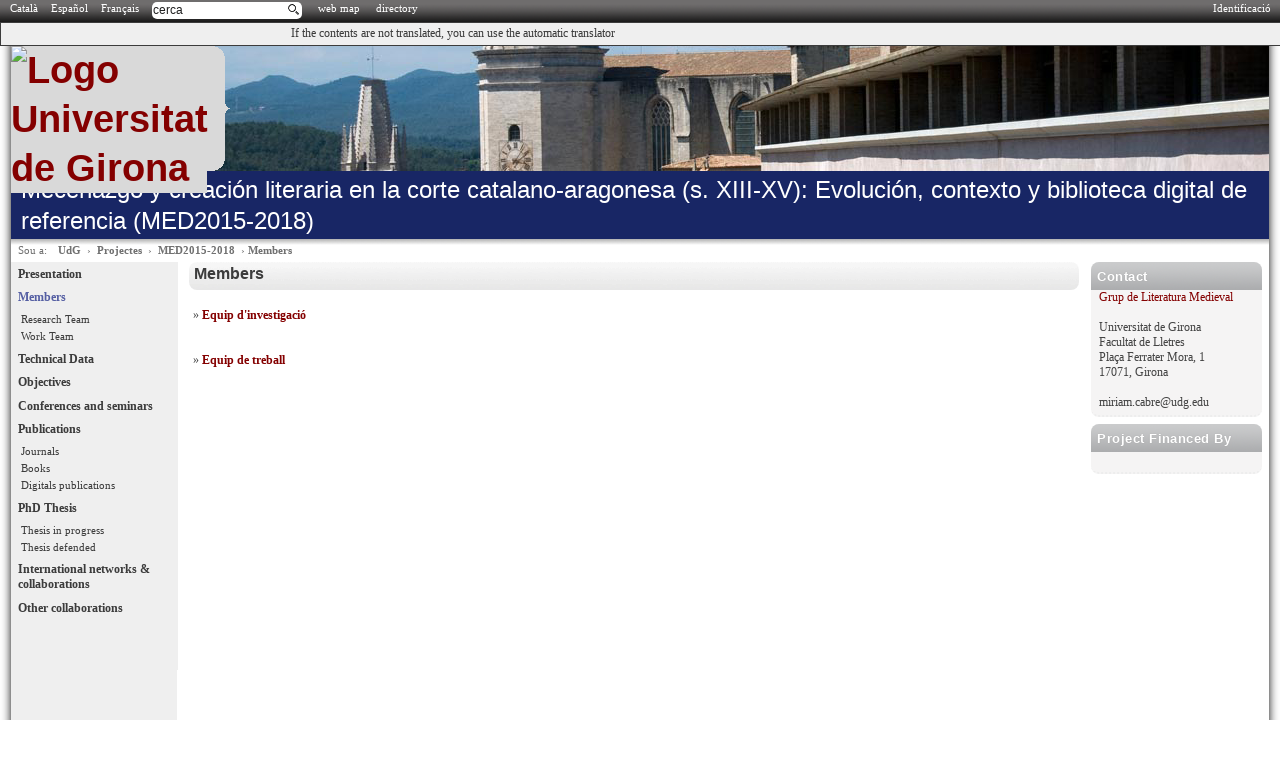

--- FILE ---
content_type: text/html; charset=utf-8
request_url: https://www2.udg.edu/projectes/MED2015-2018/Membres/tabid/24745/language/en-US/Default.aspx
body_size: 10815
content:
<!DOCTYPE html>
<html  lang="en-US">
<head id="Head"><meta http-equiv="X-UA-Compatible" content="IE=edge" /><title>
	Projectes > MED2015-2018 > Members 
</title><meta content="text/html; charset=UTF-8" http-equiv="Content-Type" /><meta content="text/javascript" http-equiv="Content-Script-Type" /><meta content="text/css" http-equiv="Content-Style-Type" /><meta id="MetaCopyright" name="COPYRIGHT" content="Copyright Universitat de Girona" /><meta id="MetaAuthor" name="AUTHOR" content="Projectes" /><meta name="RESOURCE-TYPE" content="DOCUMENT" /><meta name="DISTRIBUTION" content="GLOBAL" /><meta id="MetaRobots" name="ROBOTS" content="INDEX, FOLLOW" /><meta name="REVISIT-AFTER" content="1 DAYS" /><meta name="RATING" content="GENERAL" /><meta http-equiv="PAGE-ENTER" content="RevealTrans(Duration=0,Transition=1)" /><style id="StylePlaceholder" type="text/css"></style><link href="/portals/_default/default.css?cdv=179" type="text/css" rel="stylesheet"/><link href="/desktopmodules/mlhtml/module.css?cdv=179" type="text/css" rel="stylesheet"/><link href="/desktopmodules/udg-randomimage/module.css?cdv=179" type="text/css" rel="stylesheet"/><link href="/portals/_default/skins/udg2/skin.css?cdv=179" type="text/css" rel="stylesheet"/><link href="/portals/_default/containers/udg2/container.css?cdv=179" type="text/css" rel="stylesheet"/><link href="/portals/149/portal.css?cdv=179" type="text/css" rel="stylesheet"/><script src="/resources/libraries/jquery/01_09_01/jquery.js?cdv=179" type="text/javascript"></script><script src="/resources/libraries/jquery-migrate/01_02_01/jquery-migrate.js?cdv=179" type="text/javascript"></script><script src="/resources/libraries/jquery-ui/01_10_03/jquery-ui.js?cdv=179" type="text/javascript"></script><link id="ADesktopModules_MLLanguageSelector" rel="stylesheet" type="text/css" href="/DesktopModules/MLLanguageSelector/module.css"></link>
          <!-- Google Tag Manager -->
          <script>(function(w,d,s,l,i){w[l]=w[l]||[];w[l].push({'gtm.start':
          new Date().getTime(),event:'gtm.js'});var f=d.getElementsByTagName(s)[0],
          j=d.createElement(s),dl=l!='dataLayer'?'&l='+l:'';j.async=true;j.src=
          'https://www.googletagmanager.com/gtm.js?id='+i+dl;f.parentNode.insertBefore(j,f);
          })(window,document,'script','dataLayer','GTM-W6472CX');</script>
          <!-- End Google Tag Manager -->
        </head>
<body id="Body">
    
    <form method="post" action="/projectes/MED2015-2018/Membres/tabid/24745/language/en-US/Default.aspx" id="Form" enctype="multipart/form-data">
<div class="aspNetHidden">
<input type="hidden" name="StylesheetManager_TSSM" id="StylesheetManager_TSSM" value="" />
<input type="hidden" name="ScriptManager_TSM" id="ScriptManager_TSM" value="" />
<input type="hidden" name="__EVENTTARGET" id="__EVENTTARGET" value="" />
<input type="hidden" name="__EVENTARGUMENT" id="__EVENTARGUMENT" value="" />
<input type="hidden" name="__VIEWSTATE" id="__VIEWSTATE" value="/[base64]/[base64]" />
</div>

<script type="text/javascript">
//<![CDATA[
var theForm = document.forms['Form'];
if (!theForm) {
    theForm = document.Form;
}
function __doPostBack(eventTarget, eventArgument) {
    if (!theForm.onsubmit || (theForm.onsubmit() != false)) {
        theForm.__EVENTTARGET.value = eventTarget;
        theForm.__EVENTARGUMENT.value = eventArgument;
        theForm.submit();
    }
}
//]]>
</script>


<script src="/WebResource.axd?d=XAgq90QfFNEwtC04d5fuoXsYjZRnMs4VjyFyu8Z6HKYi9j78CtjcYKAY19jk4r7oLLersPrYrCXQjR250&amp;t=638286137964787378" type="text/javascript"></script>


<script src="/Telerik.Web.UI.WebResource.axd?_TSM_HiddenField_=ScriptManager_TSM&amp;compress=1&amp;_TSM_CombinedScripts_=%3b%3bSystem.Web.Extensions%2c+Version%3d4.0.0.0%2c+Culture%3dneutral%2c+PublicKeyToken%3d31bf3856ad364e35%3aen-US%3ad20f15a2-81e5-4f24-80b9-9fe501a4ce09%3aea597d4b%3ab25378d2" type="text/javascript"></script>
<div class="aspNetHidden">

	<input type="hidden" name="__VIEWSTATEGENERATOR" id="__VIEWSTATEGENERATOR" value="CA0B0334" />
	<input type="hidden" name="__EVENTVALIDATION" id="__EVENTVALIDATION" value="/wEdAAPGIm31Ma92iJctfh2oSCg7V8nzZwti40eBrdWaPdC9rCCVhOCbIPrX4LkK0Gy5W0AOBOxy9GXsC/RoeZWUZCkLOcCd+w==" />
</div><script src="/js/dnn.js?cdv=179" type="text/javascript"></script><script src="/js/dnn.modalpopup.js?cdv=179" type="text/javascript"></script><script src="/js/dnn.servicesframework.js?cdv=179" type="text/javascript"></script><script src="/js/dnncore.js?cdv=179" type="text/javascript"></script><script type="text/javascript">
//<![CDATA[
Sys.WebForms.PageRequestManager._initialize('ScriptManager', 'Form', [], [], [], 90, '');
//]]>
</script>

        
        
        



<!-- subportal -->
<div id="senyal">
  <ul class="oculta">
    <li><a href="#breadcrumb">Saltar la cap&ccedil;alera | Saltar el encabezado | Skip header</a></li>
    <li><a href="#dnn_LeftPane">Men&uacute; | Men&uacute; | Menu</a></li>
    <li><a href="#contingut">Contingut | Contenido | Content</a></li>
    <li><a href="#contact">Contacte | Contacto | Contact</a></li>
  </ul>
</div>

<script type="text/javascript">
//<![CDATA[
            function valida_cerca() {
                var txtValue = document.getElementById('cercador').value;
                var txtValueTrim = '';
                txtValue = txtValue.replace(/^\s+|\s+$/gi, '');
                txtValueTrim = txtValue;

                var url = '/Cerca/tabid/37/Default.aspx?q=' + encodeURIComponent(txtValue);
                window.location = url;
                //var navigatorWindow = window.open(url, '', '');
                //navigatorWindow.opener = window;
                return false;
            }

            function prem_enter(e) {
                //if which property of event object is supported (NN4)
                if (e && e.which) {
                    e = e
                    //character code is contained in NN4's which property
                    characterCode = e.which

                } else {
                    e = event
                    //character code is contained in IE's keyCode property
                    characterCode = e.keyCode
                }

                //if generated character code is equal to ascii 13 (if enter key)
                //submit the form
                if (characterCode == 13) {  
                    valida_cerca();
                    return false;
                } else {
                    return true;
                }
            }


//]]>
</script>
<div class="barra_aux">
	<div class="barra_aux_dins">
		
  <div class="login9">
	<a id="dnn_dnnUDGLOGIN_hypLogin" href="/DesktopModules/UdGLogin/saml/acs.ashx?ReturnUrl=%2fprojectes%2fMED2015-2018%2fMembres%2ftabid%2f24745%2flanguage%2fen-US%2fDefault.aspx">Identificació</a>
  </div>




	</div>
    <div class="barra_aux_left">
        <div>


<span id="dnn_dnnMLLANGUAGESELECTOR_dlLanguages" class="header1_lang"><span style="white-space:nowrap;">
        
        
        <a id="dnn_dnnMLLANGUAGESELECTOR_dlLanguages_Hyperlink2_0" href="https://www2.udg.edu/projectes/MED2015-2018/Membres/tabid/24745/language/ca-ES/Default.aspx">Català </a>
    </span><span>
        <span id="dnn_dnnMLLANGUAGESELECTOR_dlLanguages_lblSeperator_0"><span class="header1_lang">&nbsp;</span></span>
    </span><span style="white-space:nowrap;">
        
        
        <a id="dnn_dnnMLLANGUAGESELECTOR_dlLanguages_Hyperlink2_1" href="https://www2.udg.edu/projectes/MED2015-2018/Membres/tabid/24745/language/es-ES/Default.aspx">Español </a>
    </span><span>
        <span id="dnn_dnnMLLANGUAGESELECTOR_dlLanguages_lblSeperator_1"><span class="header1_lang">&nbsp;</span></span>
    </span><span style="white-space:nowrap;">
        
        
        <a id="dnn_dnnMLLANGUAGESELECTOR_dlLanguages_Hyperlink2_2" href="https://www2.udg.edu/projectes/MED2015-2018/Membres/tabid/24745/language/fr-FR/Default.aspx">Français </a>
    </span></span>
&nbsp;&nbsp;
</div>

    </div>
	<div class="barra_aux_cercador">
		<a href="/Cerca/tabid/15249/Default.aspx" accesskey="c" style="display:inline;" id="linkcerca">search
</a>
            <input type="text"  id="cercador" value="cerca"
                   onkeypress="return prem_enter(event);"  
                   onfocus="if (this.value == 'cerca') this.value = ''"
                   onblur="if (this.value == '') this.value = 'cerca'"  style="display:none;" /> 
	</div>
    <div class="barra_aux_left">         
	        <a href="/mapadelweb/tabid/16297/default.aspx?PIP=149" accesskey="m">web map
</a>
          &nbsp;&nbsp;
            <a href="/tabid/3238/Default.aspx" accesskey="y">directory
</a>
          &nbsp;&nbsp;                
	</div>	
</div>
<div>
	<div class="llengua">
	<div id="google_translate_element"  style="float:right;width:48%;"> 
		<script>
		function googleTranslateElementInit() {
		  new google.translate.TranslateElement({
		    pageLanguage: 'ca',
		    includedLanguages: 'en,es,ca,fr,it',
		    layout: google.translate.TranslateElement.InlineLayout.HORIZONTAL
		  }, 'google_translate_element');
		}
		</script><script src="http://translate.google.com/translate_a/element.js?cb=googleTranslateElementInit"></script>
	</div>
	<div style="float:left;width:48%;text-align:right;padding-top:0.5ex;">
		If the contents are not translated, you can use the automatic translator
	</div>
</div>

</div>
<div id="nova-ombra"><div class="bl"><div class="br"><div class="l"><div class="r">
<div class="header_global"><div class="header0">
   <h1>
	 <a href="http://www.udg.edu">
            <img src="/Portals/_default/Skins/UdG2/icos/udg_blau.png" alt="Logo Universitat de Girona" title="Universitat de Girona" id="logo"  />
           
       </a>    
    </h1>    
</div>
<div id="dnn_bannerpane" class="header2"><div class="DnnModule DnnModule-UdG-RandomImage DnnModule-23847"><a name="23847"></a><div id="dnn_ctr23847_ContentPane"><!-- Start_Module_23847 --><div id="dnn_ctr23847_ModuleContent" class="DNNModuleContent ModUdGRandomImageC">
	<img id="dnn_ctr23847_RandomImage_Image1" class="UdG-RandomImage img-responsive" src="https://www2.udg.edu/portals/_default/banners/coneix/7.png" alt="La UdG en imatges" style="border-width:0em;" />


</div><!-- End_Module_23847 --></div>
</div></div></div>
<div class="header1">   
    <h2>
      <div id="dnn_toppane"><div class="DnnModule DnnModule-MLHTML DnnModule-48214"><a name="48214"></a><div id="dnn_ctr48214_ContentPane"><!-- Start_Module_48214 --><div id="dnn_ctr48214_ModuleContent" class="DNNModuleContent ModMLHTMLC">
	<div id="dnn_ctr48214_MLHTML_HtmlHolder" class="Normal"><div class="fris_udg">Mecenazgo y creaci&oacute;n literaria en la corte catalano-aragonesa (s. XIII-XV): Evoluci&oacute;n, contexto y biblioteca digital de referencia (MED2015-2018)</div></div>
<span id="dnn_ctr48214_MLHTML_lblModifiedInfo" class="Normal"></span>

</div><!-- End_Module_48214 --></div>
</div></div>
    </h2>
</div>




<div id="breadcrumb">
  <span id="breadcrumb-sou">Sou a:</span><a href="http://www.udg.edu">UdG</a>&nbsp;&nbsp;&rsaquo;&nbsp;
  <a id="dnn_nom_hypPortalName" href="https://www2.udg.edu/projectes/Default.aspx">Projectes</a>

&nbsp;&rsaquo;&nbsp;
  <span id="dnn_dnnBREADCRUMB_lblBreadCrumb"><a href="http://www2.udg.edu/projectes/MED2015-2018/Presentaci%C3%B3/tabid/24744/language/ca-ES/Default.aspx" class="SkinObject">MED2015-2018</a>  › <a href="https://www2.udg.edu/projectes/MED2015-2018/Membres/tabid/24745/language/en-US/Default.aspx" class="SkinObject">Members </a></span>

</div>

<h3 class="pagetitle"><span id="dnn_pagetitle_lblPageTitle" class="skinobject">Members </span></h3>

<div class="content_container">
  <div class="right">
	  <div id="dnn_logoPane" class="rightsuperior DNNEmptyPane">
	  </div>
	  <div id="dnn_contactePane" class="rightsuperior">
	  <div class="DnnModule DnnModule-MLHTML DnnModule-48211"><a name="48211"></a>
<div class="lateral-contacte" id="contact">
  <div class="header">
    <div class="container-leftactions"></div>
    <div class="container-rightactions">
      
      
    </div>
    <h4><span id="dnn_ctr48211_dnnTITLE_lblTitle" class="lateral-contacte-titol">Contact</span>


</h4>    
  </div>
  <div id="dnn_ctr48211_ContentPane" class="content">
  <!-- Start_Module_48211 --><div id="dnn_ctr48211_ModuleContent" class="DNNModuleContent ModMLHTMLC">
	<div id="dnn_ctr48211_MLHTML_HtmlHolder" class="Normal"><a href="http://www2.udg.edu/instituts/LlenguaiCulturaCatalanes/Presentaci%C3%B3/Literaturamedieval/tabid/11921/language/ca-ES/Default.aspx" target="_blank"></a><a href="http://www2.udg.edu/instituts/LlenguaiCulturaCatalanes/Presentaci%C3%B3/Literaturamedieval/tabid/11921/language/ca-ES/Default.aspx" target="_blank">Grup de Literatura Medieval</a><br />
<br />
Universitat de Girona<br />
Facultat de Lletres<br />
Pla&ccedil;a Ferrater Mora, 1<br />
17071, Girona<br />
<a href="http://www2.udg.edu/instituts/LlenguaiCulturaCatalanes/Presentaci%C3%B3/Literaturamedieval/tabid/11921/language/ca-ES/Default.aspx" target="_blank"></a><br />
miriam.cabre@udg.edu</div>
<span id="dnn_ctr48211_MLHTML_lblModifiedInfo" class="Normal"></span>

</div><!-- End_Module_48211 --></div>
</div>


</div></div>
	  
	  <div id="dnn_RightPane" class="rightdestacats">
	<div class="DnnModule DnnModule-MLHTML DnnModule-48213"><a name="48213"></a>
<div class="lateral-contacte" id="contact">
  <div class="header">
    <div class="container-leftactions"></div>
    <div class="container-rightactions">
      
      
    </div>
    <h4><span id="dnn_ctr48213_dnnTITLE_lblTitle" class="lateral-contacte-titol">Project Financed By</span>


</h4>    
  </div>
  <div id="dnn_ctr48213_ContentPane" class="content">
  <!-- Start_Module_48213 --><div id="dnn_ctr48213_ModuleContent" class="DNNModuleContent ModMLHTMLC">
	<div id="dnn_ctr48213_MLHTML_HtmlHolder" class="Normal"><img alt="" src="http://www2.udg.edu/Portals/149/Users/240/16/69616/Logo%20Ministeri.jpg" style="height: 75px; width: 155px;" /></div>
<span id="dnn_ctr48213_MLHTML_lblModifiedInfo" class="Normal"></span>

</div><!-- End_Module_48213 --></div>
</div>


</div></div>
	  
  </div>
  <div id="dnn_LeftPane" class="left">     
    <ul class='SubMenu0'>
<li class='Menu0'><a href='https://www2.udg.edu/projectes/MED2015-2018/Presentació/tabid/24744/language/en-US/Default.aspx'  >Presentation</a></li>
<li class='Menu0 Seleccionat'><a href='https://www2.udg.edu/projectes/MED2015-2018/Membres/tabid/24745/language/en-US/Default.aspx'  >Members </a><ul class='SubMenu1'>
<li class='Menu1'><a href='https://www2.udg.edu/projectes/MED2015-2018/Membres/Equipdinvestigació/tabid/24759/language/en-US/Default.aspx'  >Research Team</a></li>
<li class='Menu1'><a href='https://www2.udg.edu/projectes/MED2015-2018/Membres/Equipdetreball/tabid/24760/language/en-US/Default.aspx'  >Work Team</a></li>
</ul>
</li>
<li class='Menu0'><a href='https://www2.udg.edu/projectes/MED2015-2018/Dadestècniques/tabid/24746/language/en-US/Default.aspx'  >Technical Data</a></li>
<li class='Menu0'><a href='https://www2.udg.edu/projectes/MED2015-2018/Objectius/tabid/24747/language/en-US/Default.aspx'  >Objectives</a></li>
<li class='Menu0'><a href='https://www2.udg.edu/projectes/MED2015-2018/Congressosiseminaris/tabid/24749/language/en-US/Default.aspx'  >Conferences and seminars</a></li>
<li class='Menu0'><a href='https://www2.udg.edu/projectes/MED2015-2018/Publicacions/tabid/24750/language/en-US/Default.aspx'  >Publications </a><ul class='SubMenu1'>
<li class='Menu1'><a href='https://www2.udg.edu/projectes/MED2015-2018/Publicacions/Revistes/tabid/24756/language/en-US/Default.aspx'  >Journals</a></li>
<li class='Menu1'><a href='https://www2.udg.edu/projectes/MED2015-2018/Publicacions/Llibres/tabid/24757/language/en-US/Default.aspx'  >Books</a></li>
<li class='Menu1'><a href='https://www2.udg.edu/projectes/MED2015-2018/Publicacions/Publicacionsdigitals/tabid/24758/language/en-US/Default.aspx'  >Digitals publications</a></li>
</ul>
</li>
<li class='Menu0'><a href='https://www2.udg.edu/projectes/MED2015-2018/Tesisdoctorals/tabid/24751/language/en-US/Default.aspx'  >PhD Thesis</a><ul class='SubMenu1'>
<li class='Menu1'><a href='https://www2.udg.edu/projectes/MED2015-2018/Tesisdoctorals/Direcciótesisencurs/tabid/24754/language/en-US/Default.aspx'  >Thesis in progress</a></li>
<li class='Menu1'><a href='https://www2.udg.edu/projectes/MED2015-2018/Tesisdoctorals/Tesisdefensadesenelmarcdelprojecte/tabid/24755/language/en-US/Default.aspx'  >Thesis defended</a></li>
</ul>
</li>
<li class='Menu0'><a href='https://www2.udg.edu/projectes/MED2015-2018/Xarxesinternacionalsicol·laboracions/tabid/24752/language/en-US/Default.aspx'  >International networks & collaborations</a></li>
<li class='Menu0'><a href='https://www2.udg.edu/projectes/MED2015-2018/Col·laboracionsambentitatsiempreses/tabid/24753/language/en-US/Default.aspx'  >Other collaborations</a></li>
</ul>


  </div>
  <div class="center" id="contingut">    
    <div id="dnn_ContentPane"><div class="DnnModule DnnModule-MLHTML DnnModule-48216"><a name="48216"></a>
<div class="central-seccio">
  <div class="header">
    <div class="container-leftactions">
      
    </div>
    <div class="container-rightactions">
      
      
    </div>
    <h4><span id="dnn_ctr48216_dnnTITLE_lbTitle" class="central-seccio-titol">Members</span>
</h4>
  </div>
  <div id="dnn_ctr48216_ContentPane" class="content"><!-- Start_Module_48216 --><div id="dnn_ctr48216_ModuleContent" class="DNNModuleContent ModMLHTMLC">
	<div id="dnn_ctr48216_MLHTML_HtmlHolder" class="Normal">&raquo; <strong><a href="http://www2.udg.edu/projectes/MED2015-2018/Membres/Equipdinvestigaci%C3%B3/tabid/24759/language/ca-ES/Default.aspx" target="_self">Equip d'investigaci&oacute;</a></strong><br />
<br />
<br />
&raquo; <strong><a href="http://www2.udg.edu/projectes/MED2015-2018/Membres/Equipdetreball/tabid/24760/language/ca-ES/Default.aspx" target="_self">Equip de treball</a></strong></div>
<span id="dnn_ctr48216_MLHTML_lblModifiedInfo" class="Normal"></span>

</div><!-- End_Module_48216 --></div>
</div>
</div></div>
  </div>
  <div class="clear"></div>
</div>
</div></div></div></div></div>

<div class="footer">
  <ul>
    <li>
      <a href="https://creativecommons.org/licenses/by-nc-nd/4.0/" rel="license"><img class="align_bottom" src="/Portals/_default/Skins/UdG2/icos/cc80x15.png" alt="Creative Commons License" longdesc="/Portals/_default/Skins/UdG2/longdesc/ico_cc.txt" /></a>
    </li>
    <li>
      <span class="no_print">
        <a href="/tabid/9069/Default.aspx">About the web
</a>
      </span>
    </li>
    <li>
      <span class="no_print">
        <a href="/tabid/5487/Default.aspx">Legal notice & Personal data protection
</a>
      </span>
    </li>
    <li>
      <span class="no_print">
        <img class="footer-icon" src="/Portals/_default/Skins/UdG2/icos/mail.png" alt="Correu" longdesc="/Portals/_default/Skins/UdG2/longdesc/ico_mail.txt"/><a href="/tabid/3452/Default.aspx">WebAdmin</a>
      </span>
    </li>
  </ul>
  <div id="dnn_bottompane" class="bottompane DNNEmptyPane"></div>
</div>

<!-- div login -->

<script type="text/javascript">

    $(document).ready(function () {

        $(".slidingDiv").hide();
        $(".show_hide").show();

        $('.show_hide').click(function () {
            $(".slidingDiv").slideToggle(200);
        });

    });
 
</script>

<script type="text/javascript">
    $("#linkcerca").hide();
    $("#cercador").show();
</script>
        <input name="ScrollTop" type="hidden" id="ScrollTop" />
        <input name="__dnnVariable" type="hidden" id="__dnnVariable" autocomplete="off" value="`{`__scdoff`:`1`,`sf_siteRoot`:`/projectes/`,`sf_tabId`:`24745`}" />
        
    
<script type="text/javascript" src="/Resources/Shared/scripts/initWidgets.js" ></script></form>
    
    

           <!-- Google Tag Manager -->
         <noscript><iframe src="https://www.googletagmanager.com/ns.html?id=GTM-W6472CX"
height="0" width="0" style="display:none;visibility:hidden"></iframe></noscript>
          <!-- End Google Tag Manager -->
        </body>
</html>

--- FILE ---
content_type: text/css
request_url: https://www2.udg.edu/portals/_default/skins/udg2/skin.css?cdv=179
body_size: 15038
content:
@charset "UTF-8";

/* ============================================================================
                    GENERAL 
   ============================================================================ */					
/*   GENERAL     */
body {margin:0em;padding:0em;font-family:verdana;color:#3c3c3c;font-size:9pt;font-weight:lighter;line-height:1.3;}  
html {margin:0em 0em 5em 0em;padding:0;}   
/* Decorative Shadows */
div#nova-ombra {max-width:1300px;min-width:400px;margin:0 auto;background:transparent url(https://www2.udg.edu/portals/_default/skins/udg2/icos/ombres/Bot.gif) repeat-x bottom right;} 
 * html div#nova-ombra { /*IE6 */ height: 1%;} 
 *+html div#nova-ombra { /*  IE7*/ height: 1%;}
div#nova-ombra .bl {background:transparent url(https://www2.udg.edu/portals/_default/skins/udg2/icos/ombres/BotLeft.gif) no-repeat bottom left;}
div#nova-ombra .br {background:transparent url(https://www2.udg.edu/portals/_default/skins/udg2/icos/ombres/BotRight.gif) no-repeat bottom right;padding-bottom:13px;} 
div#nova-ombra .l {background:transparent url(https://www2.udg.edu/portals/_default/skins/udg2/icos/ombres/Left.gif) repeat-y top left;}
div#nova-ombra .r {background:transparent url(https://www2.udg.edu/portals/_default/skins/udg2/icos/ombres/Right.gif) repeat-y top right;padding-left:11px;padding-right:11px;} 
strong{font-weight:bold;}

/* ============================================================================
					HEADER
   ============================================================================ */		
/*HEADER*/
#senyal {background: #000;width:0;display:none;}
.oculta {display:none;font-size:7pt;float:left;clear:left;width:100%; /* WARNING IE */}
div.barra_aux { background: url("https://www2.udg.edu/portals/_default/skins/udg2/icos/barra.gif") repeat-x scroll left top #ccc; height: 21px;padding-top:0.2ex;}
div.barra_aux_dins {float:right;font-size:8pt;color:#fff;margin-right: 0.5em;padding:0.2ex 0.5ex;}
div.barra_aux_dins a:link, div.barra_aux_dins a:visited, div.barra_aux_dins a:active {color:#fff;text-decoration:none; padding:0.8ex 0.3ex 0.8ex 0.5ex;}
div.barra_aux_dins a:hover {background-color: #FFF;color:#515B6D;padding:5px 0.3ex 6px 0.5ex;}

div.barra_aux_cercador{float:left;font-size:8pt;color:#fff;margin-right: 0.5em;height: 1.6em;padding:0.2ex 0em;}

div.barra_aux_left {float:left;font-size:8pt;padding:0.2ex 0.5ex;margin-left: 0.5em;}
div.barra_aux_left a:link, div.barra_aux_left a:visited, div.barra_aux_left a:active {color:#fff;text-decoration:none; padding:0.8ex 0.3ex 0.8ex 0.5ex;}
div.barra_aux_left a:hover {background: #fff; color:#515B6D;padding:5px 0.3ex 6px 0.5ex;}

div.llengua{z-index: 100;background-color:#efefef;border:1px solid #3c3c3c;font-size:9pt;width: 100%;color: #3c3c3c;height:4ex;}
div.header0 {position: absolute;z-index:100;background-color:#d9d9d9;padding-bottom:0;padding-top:0;width:196px;}
div.header0_home {position: absolute;z-index:100;background-color:#001489;padding-bottom:0;padding-top:0;width:193px;}
div.header1 {background-color: #fff;clear:both;padding-bottom: 0;text-align: left;}
#logo {padding-left: 0; padding-top:0;}
.slidingDiv {position:absolute;	width:200px;background-color:#191918;padding:1ex;margin-top:21px;z-index:1000;min-height:78px;/*margin-right:3ex;*/}
.show_hide {display:none;padding-right:2ex;}
.menulameva-nom {}
.menulameva-links {float:right;padding-right: 1.5em; min-width:180px;}
.menulameva-usrname{margin-left:1.5em;}
.header_global{height:125px;background-color:#efefef/*#00347D;*/}
.header2 {clear:both;overflow-x:hidden;overflow-y:hidden;line-height:0;margin-left:171px;background-color:#d9d9d9;}
.header2_home {clear:both;overflow-x:hidden;overflow-y:hidden;line-height:0;margin-left:171px;background-color:#001489;}
.fris_udg { font-size:18pt;padding-left: 0.8ex;padding-bottom:0.25ex;padding-top:0.2ex;color:#fff;background-color: #182665;}
.foto_settings_fora{float:left;height:75px;width:65px;padding-right:0.5ex;}
/* estils per a tem�tics */
ul#header3 { font-weight:bold;list-style: none outside none;height: 1.95em;margin: 0;padding:0; background: #000;border-top: 1px solid #bbb;border-bottom:1px solid #aaa;} * html ul#header3 {height: 1%; /* :KLUDGE: Trigger hasLayout to avoid the jumping of the last link in IE6 */} 
ul#header3 li {list-style: none outside none !important; /* To override evil 'default.css' */text-align: center;float:left;width:20%;padding-bottom: 0;} * html ul#header3 li {width:19.96%; /* :KLUDGE: This workarounds the defective percentage handling in IE6 */} *+html ul#header3 li {width:19.96%; /* :KLUDGE: This workarounds the defective percentage handling in IE7 */}
ul#header3 li a {display:block;border-left:1px solid #ccc;color:#eee;text-decoration:none;line-height:2em;} * html ul#header3 li a {height: 1%; /* :KLUDGE: Trigger hasLayout to make all the block area clickable in IE6 */}
ul#header3 li.first a {border-left:0;}
ul#header3 li a:hover {background: #fff url('https://www2.udg.edu/portals/_default/skins/udg2/icos/fons-links-inv.jpg') repeat-x top left;color:#000;text-decoration:none; /* :KLUDGE: To prevent IE6 underline the links */}
div#breadcrumb, div#breadcrumb a, span#breadcrumb-sou {color:#717171;font-size:8pt;}
div#breadcrumb {background: url("https://www2.udg.edu/portals/_default/skins/udg2/icos/fons-breadcrumb.jpg") repeat-x scroll left top #FFFFFF;padding:1ex 0.5ex 1ex 1.5ex;}
span#breadcrumb-sou {font-weight:normal;margin-right: 1em;}
div#breadcrumb a {font-weight:bold;}
div#breadcrumb a:link, div#breadcrumb a:active, div#breadcrumb a:visited {color:#717171;text-decoration:none;}
div#breadcrumb a:hover {color:#717171;text-decoration:underline;}
.pagetitle {display : none; }
input.NormalTextBox {background-color: #EDEEF2;border-color: #4A557B;border-width: 1px;color:#000000;font-size:10pt;font-weight:normal;vertical-align: top;}
#cercador {border-radius:0.8ex;height: 2.2ex;font-size:9pt;background: #fff url("https://www2.udg.edu/portals/_default/skins/udg2/icos/lupa.png") top right no-repeat;padding:0.2ex;border:0;}
#cercadorCos {font-size:15pt;background: rgb(216, 221, 232);padding:0.5ex;border:0;}
   
/* ============================================================================
                    MENU 
   ============================================================================ */				
/* 	MENU*/

#menu-wrapper {padding-bottom: 2px;}
ul.SubMenu0 {font-size:9pt;margin: 0;padding:0;list-style: none outside none;} * html ul.SubMenu0 {height: 1%; /* :KLUDGE: Trigger hasLayout to fix defective rendering on IE6 */}
ul.SubMenu0 > li.Seleccionat > a {color:#555fa3; text-decoration:none; /* :KLUDGE: To prevent IE6 underline the links */ } 
li.Menu0 {list-style: none outside none; argin: 0;padding:0;} 
li.Menu0 > a {display:block;text-decoration:none;padding:1ex 0 0.5ex 1ex;color:#3C3C3C;font-weight:bold;} * html li.Menu0 a {height: 1%; /* :KLUDGE: Trigger hasLayout to make all the block area clickable in IE6 */}
li.Menu0 > a:hover, li.Menu1 > a:hover {color:#fff;background-color: #182665; text-decoration:none; /* :KLUDGE: To prevent IE6 underline the links */ } 

/*----------- 2on NIVELL DE MEN� ----------------*/
ul.SubMenu1 { font-size:8.6pt;margin: 0;padding:0.5ex 0 0.3ex 0ex;list-style: none outside none;} * html ul.SubMenu1 {height: 1%; /* :KLUDGE: Trigger hasLayout to fix defective rendering on IE6 */}
li.Menu1 {list-style: none outside none; /* To override evil 'default.css' */font-style: normal;margin: 0;padding:0;}
li.Menu1 > a {display:block;text-decoration:none;padding:0.3ex 0 0.3ex 1.7ex;color:#3C3C3C;font-weight:lighter;} * html li.Menu1 a {height: 1%; /* :KLUDGE: Trigger hasLayout to make all the block area clickable in IE6 */}ul.SubMenu1 > li.Seleccionat > a {color:#555fa3; text-decoration:none; /* :KLUDGE: To prevent IE6 underline the links */ }

/*----------- 3ER NIVELL DE MEN� ----------------*/
ul.SubMenu2 {border-top: 1px solid #263248;margin: 0;padding:0;list-style: none outside none;} * html ul.SubMenu2 {height: 1%; /* :KLUDGE: Trigger hasLayout to fix defective rendering on IE6 */}
li.Menu2 {list-style: none outside none; /* To override evil 'default.css' */font-style: normal;margin: 0;padding:0;}
li.Menu2 a {display:block;padding:0.35em 0.25em 0.35em 1.5em;text-decoration:none;color:#000;font-weight:normal;} * html li.Menu2 a {height: 1%; /* :KLUDGE: Trigger hasLayout to make all the block area clickable in IE6 */}
li.Menu2 a:hover {color:#fff;text-decoration:none; /* :KLUDGE: To prevent IE6 underline the links */background-color: #f00;}

/*----------- MEN� INACTIU ----------------*/ul.SubMenuInactiu0{font-size:9pt;list-style: none outside none;margin: 0.6em 0 0 0;
padding:0;} * html ul.SubMenuInactiu0 {height: 1%; /* :KLUDGE: Trigger hasLayout to fix defective rendering on IE6 */}
li.MenuInactiu0 {list-style: none outside none; /* To override evil 'default.css' */text-decoration:none;font-style: italic;font-weight:bold;padding:0.35em 0em 0.35em 0.5em;color:#3C3C3C;}
li.MenuInactiu0 ul.SubMenu1 {position: relative;Left: -0.5em;} * html li.MenuInactiu0 ul.SubMenu1 {height: 1%; /* :KLUDGE: Trigger hasLayout to fix defective rendering on IE6 */}
.MenuInactiu1 {color:#3C3C3C;padding-left: 1.5em;font-weight:normal;font-style: italic;list-style: none outside none;padding:0.3ex 0 0.3ex 1.5ex;}
.MenuInactiu2 {color:#3C3C3C;padding-left: 2em;font-weight:normal;font-style: italic;list-style: none outside none;padding:0.3ex 0 0.3ex 1.5ex;}
a.menuprivat {background:transparent url(https://www2.udg.edu/portals/_default/skins/udg2/icos/candau.png) no-repeat center right;}

   
/* ============================================================================
                    CONTENT 
   ============================================================================ */		

.content_container {border-left:13.8em solid #efefef;border-right: 14.8em solid transparent; } 
 * html .content_container {display:inline-block; /*IE6 */} *+html .content_container {display:inline-block; /*IE7 */}
.no-menu {border-left: 0; }
.dos-panells {border-right: 0;}
.content-container-3cols-nomenu {border-left:13.8em solid #efefef;border-right: 20em solid #fff; }
 * html .content-container-3cols-nomenu {display:inline-block; /*IE6 */} *+html .content-container-3cols-nomenu {display:inline-block; /*IE7 */}
.left {display:inline; float:left;margin: 0 0 0 -13.7em;width:13.8em;padding:0em;min-height: 34em;background-color:#efefef;}
 * html .left {position: relative;width:15.65em;}
.left-gran {display:inline; float:left;margin: 0 0 0 -28em;width:28em;padding:0em;min-height: 34em;}
.left-mitja {display:inline; float:left;margin: 0 0 0 -20em;width:20em;padding:0em;min-height: 34em;}
 * html .left {position: relative;width:27.65em;}
.rightsuperior {display:inline;float:right;position: relative;width:14.8em;}
.rightdestacats {display:inline;float:right;position: relative;width:14.8em;min-height: 34em;}
.right {display:inline;float:right;position: relative;margin: 0 -14.8em 0 0;width:14.8em;min-height: 34em;}
.right-3cols-nomenu {display:inline;float:right;position: relative;margin: 0 -20em 0 0;width:20em;min-height: 34em;}
.center {padding:0em 1em 0.5em 1em;min-height: 34em;}
 * html .center {height: 1%; /* IE6 */} *+html .center {height: 1%; /* IE7 */}
.cont_div1 {float:left;width:49%;margin-right: 1%;margin-bottom:1.5em;}
 * html .cont_div1 {width:48.90%;margin-right: 0.90%;}
.cont_div2 {float:left;width:49%;margin-left:1%;margin-bottom:1.5em;}
 * html .cont_div2 {width:48.90%;margin-left:0.90%;}
.ContentPaneVell {position: relative;}
/* Container de les noticies i l'agenda */
* html .cont_not_ag {position: relative;} 
.cont_noticies {float: left;margin-right: 1%;width: 64%;}
.cont_agenda {float: right;float: right;margin-left: 1%;width: 34%;}
/* Estil destacat central per el min-height */
.altura{}
.altura img {clear:left;}
/* Container per l'skin de traduccio */
.container-traduccio { padding:2em;}
div.traduccio-left {position: relative;float:left;width:49%;margin-right: 1%;}
 * html div.traduccio-left {}
div.traduccio-right {position: relative;float:left;width:49%;margin-left:1%;}
 * html div.traduccio-right {}
div.traduccio-title {color:#fff;text-align: center;background-color: #92a3c5;border-top: 1px solid #ccc;border-left:1px solid #ccc;border-right: 1px solid #ccc;padding:1em;font-weight:bold;}
div.traduccio-text {padding:1em;border-left:1px solid #ccc;border-right: 1px solid #ccc;}
div.traduccio-warning {padding:1em;background-color: #efefef;border-left:1px solid #ccc;border-right: 1px solid #ccc;}
a.traduccio-link {display:block;padding:1em;font-weight:bold;text-align: center;}
a.traduccio-link:link, a.traduccio-link:active, a.traduccio-link:visited {color:#fff;text-decoration:none;background-color: #182665;}
a.traduccio-link:hover {color:#fff;background-color: #566278;text-decoration:none;}
.clear {clear:both;height: 1px;overflow: hidden;}

/*	2 COLUMNES*/
.content-container-2cols {position: relative;background: #fff;border-left:13.8em solid #efefef;min-height: 34em; } * html div.content-container-2cols { /*IE6 */display:inline-block;height: 34em;} *+html div.content-container-2cols { /*IE7 */display:inline-block;}
.content-container-2cols-gran {position: relative;background: #fff; border-left:28em solid #efefef; min-height: 34em; } * html div.content-container-2cols-gran { /*IE6 */display:inline-block;height: 34em;} *+html div.content-container-2cols-gran { /*IE7 */display:inline-block;}
.content-container-2cols-mitja {position: relative;background: #fff; border-left:20em solid #efefef; min-height: 34em; } * html div.content-container-2cols-gran { /*IE6 */display:inline-block;height: 34em;} *+html div.content-container-2cols-gran { /*IE7 */display:inline-block;}
div.center-2cols {margin-right: 1em;position: relative;padding:0em 0em 0.5em 1em;min-height: 34em;} * html div.center-2cols {height: 1%; /*IE6*/}
div.center-2cols a:link, div.center-2cols a:active, div.center-2cols a:visited {border-bottom:1px dotted;}
div.center-2cols a:hover {border-bottom:1px solid;text-decoration:none;}
div.center-2cols-gran {margin-right: 1em;position: relative;padding:0em 0em 0.5em 1em;min-height: 34em;} * html div.center-2cols-gran {height: 1%; /*IE6*/}
div.center-2cols-gran a:link, div.center-2cols-gran a:active, div.center-2cols-gran a:visited {border-bottom:1px dotted;}
div.center-2cols-gran a:hover {border-bottom:1px solid;text-decoration:none;}
.content-container-2cols-nomenu {position: relative;background: #fff; border-right: 1px dotted #aaa; margin: 0em 15.8em 0em 0em;}* html .content-container-2cols-nomenu {left:1em;margin: 0em 16.8em 0em 0em;}
.right{}* html .right {left:0.5em; }
.content-container-2cols-nomenu-50 {position: relative;background: #fff; border-right: 1px dotted #aaa; margin: 0em 0em 0em 0em;}
.inner-2cols-nomenu {margin-right: -15.8em;padding:0;}
.center-2cols-nomenu {margin-left:0;position: relative;padding:0em 0.5ex 0.5em 1em;min-height: 34em;} * html .center-2cols-nomenu {padding-left:			0;height: 1%; /*IE6*/}
.col1-50 {float: left;width: 49%;}
.col2-50{float: right;width: 49%;}
.col1-50 {float: left;width: 49%;}
.col100{width: 100%;}
.col1-70 {float: left;width: 69%;}
.col2-30 {float: left;width: 29%;}
   
/* ============================================================================
                    FOOTER 
   ============================================================================ */	
div.footer {color:#7e8aa2;background-color: #e6e6e6; font-weight:normal;text-align: center;margin: 10px auto 0;padding:8px 0;max-width:1280px;min-width:700px;} 
div.footer ul {list-style: none none outside;padding:0em;margin: 0em;}
div.footer li {display:inline;margin: 0em 2em 0em 2em;}
img.footer-icon {margin-right: 0.5em;vertical-align: bottom;}
div.footer a {text-decoration:none;color:#263248;}
div.footer a:link, div.footer a:active, div.footer a:visited {color:#263248;}
div.footer a:hover {border-bottom:1px solid;text-decoration:none;color:#7e8aa2;}
div.footer a img {position: relative;top:3px;}   


/* ============================================================================
                    IMPRESSIO 
   ============================================================================ */	
@media print {   
.header2container, .no_print, #logo_img, #header1_langdiv, .mapa_dir, .fris,
.bottompane, .right, .left, .header2_home, .dnn_LeftPane, .header_global, .left{display:none;} 
.header1_date {float:right;}  
#breadcrumb {clear:both;margin-bottom:2em;}   
.content_container, html, body {margin:0;padding:0;}  
.content_container {border:0;}
.content-container-2cols, html, body {margin:0;padding:0;}  
.content-container-2cols {border:0;}
.UdGMenu {width:0;display:none;    }
.barra_aux, .barra_aux_dins primer, .barra_aux_dins{display:none;}   
}

/* ============================================================================
                    SKIN 
   ============================================================================ */	

/* Requadre d'informacio de traduccio */
.traduccio {border: 1px dotted #daa520;background-color: #fffaf0;margin:0 2px;padding:1ex 1ex 0.7ex; color:rgb(143, 50, 17); text-align:left;}
.finestraNova { /* FIXME */background-image: url(https://www2.udg.edu/portals/_default/skins/udg2/icos/linkforaUdG.gif);background-repeat:no-repeat;width:11px;}

/* Estils auxiliars */
img {border: 0;}
.oculta {display:none;font-size:7pt;float:left;clear:left;width:100%; /* IE */}
#senyal { /* FIXME */background: #000;width:0;display:none;}
.pagetitle {display:none; }

/* Estil especial pels panells buits */
.DNNEmptyPane {display:none;}


/*---------------- XML Pagines Personals -----------------------------------*/

/* XML pag. personal -MENU- */
div.esquemamenu0{ background-color:#fff; width:24.6%;min-height:125px;float:left;border-right:1px dotted #e2e2e2;margin-left:1ex;}
div.esquemamenu{ background-color:#fff; width:24.6%;min-height:125px;float:left;border-right:1px dotted #e2e2e2;}
ul.menuplanapers li a{color:#404040;}
.fonstitol{background:#fff url('https://www2.udg.edu/portals/_default/skins/udg2/icos/menu_pers1.png') repeat top left;border-radius:6px;border:1px solid #e2e2e2;padding-top:.2ex;padding-left:.5ex;margin-top:2px}
h5.titolmenupers{	margin-left:1ex;margin-top:.5ex;font-size:110%}
div.planaperscontact{background-color:#efefef; width:24.4%;min-height:125px;float:right;border:1px solid #e2e2e2;border-radius:8px;margin-left:0.5ex; font-size:8.5pt;margin-right:1ex;}
  * html .fris-planaperscontact {width:256px;}
.fris-planapers {background: #182665 ; padding:5px 0px 3px 10px;font-size:2.3em;font-weight:normal;color:#fff;min-height:25px;}
 * html .fris-planapers {height: 1%;}
.planapers-dades-photo{padding-top:4ex;padding-left:2ex;}
.planapers_nom{color:#182665;font-size:1.8em;}
.titolplanapers{color:#182665;}	
.caixa_dire {float: right;width: 26em;border: 2px solid #456;border-radius: 9px;padding: 1ex;z-index: 100;background-color: white;position: absolute;right: 0;font-size: 9pt;}


/* ============================================================================
                    ESTILSTEXT 
   ============================================================================ */		
/* Estils per a l'editor */

.normal, .Normal {font-weight: normal;font-size: 9pt; margin-bottom: 0;}
.SubHead {font-weight: bold;font-size:100%;color:#182665;margin-bottom: 0;}
.Head {font-weight: bold;font-size: 13.5px;color: #182665; margin:0;padding-bottom: 2em; }
.ocult {display:none;}

/* Estils per defecte que tenen els llistats */
ul {padding-left:30px;list-style:circle outside url(https://www2.udg.edu/portals/_default/skins/udg2/icos/ico-fletxa.gif);}* html ul {margin-left: 0;}
ul li {padding-bottom:1ex;}
ul.institucional {list-style: none outside none;padding-left: 0;padding-top: 0;}
ul.institucional li {float: left;text-align: center;width: 70px;}
ol {padding-left:30px;list-style:circle outside url(https://www2.udg.edu/portals/_default/skins/udg2/icos/ico-fletxa.gif);}* html ol {margin-left: 0;}
ol li {padding-bottom:1ex;}
ol li ol{padding-left:30px;list-style:circle outside url(https://www2.udg.edu/portals/_default/skins/udg2/icos/ico-fletxa.gif);}* html ol {margin-left: 0;}

/* Estil que no hi te acces la gent pero permet crear estils */
ul.prova li {list-style:circle;padding-left:0;left:-10px;position:relative;}
blockquote{font-weight:normal;font-size:8pt;color:#404040;}
p {margin-bottom:1ex;margin-top:1ex;margin-left:0;margin-right:0;padding:0;}

H1 {margin:0;border:0;}/* Nomes s'utilitza en el logo de la UdG */
H2 {margin:0;padding:0; /*overflow:hidden;*/ } /* Es carregara en el fris dels portals i al portal 0 ocult en el portal name */
h2.portalname {margin:0;padding:0;display:inline;font:bold 1emVerdana, helvetica, sans-serif;}
H3{}/* Ocult �s el pagetitle */
H4{font-size:130%;padding:0;padding-top:0.3ex;padding-bottom:0.3ex;margin:0;color:#3c3c3c;font-weight:bold;}/*s�n els t�tols dels containers*/

/* (a partir de l'H5 elseditors els poden gestionar) */
H5, .Title, .Titlenegre {font-weight:bold;font-size:120%;margin-bottom:0.5ex;margin-top:0.5ex;color:#182665;}
h5.ratlleta {border-bottom:1px solid #3c3c3c;}
#linia{border-bottom:1px solid #3c3c3c;margin-bottom:1ex;padding-top:1em;}
H6, .SubTitle, .SubTitlenegre, span.subtitlenegre{font-weight:bold;font-size:115%;color:#717171;margin-bottom:0.5ex;margin-top:0.5ex;}/* Subtitol */
.subtitle {font-weight:bold;font-size:100%;font-style:italic;color:#182665;margin-bottom:1ex;margin-top:2ex;}/* Subsubtitol de color blau i cursiva */
.peu {font-size: 7.5pt;color:#404040;}
.calen {font:normal 7.5pt;color:#404040;margin-bottom:0;}

/* Estils de les linies, els editors nomes gestionen el primer */
HR {color:#7E8AA2;border:0.1em solid;}
HR.blanc {color:#fff;border:0.1em solid;}
HR.separador {color:#efefef;background-color:#efefef;height:8px;vertical-align:top;border-style:solid;position:relative;left:0;top:0;}

/* Links Generals */
a:link, a:visited, a:active {text-decoration:none;color:#840000;}
a:hover {text-decoration:underline;color:#840000;}

.tooltip {border-bottom:1px dotted #000;cursor:help;}
/* Link Menu */
.LinkMenudiv {background:#fff;padding:0 0 2em 0;font-size:11px;color:#8c0000;text-decoration:none;}
.LinkMenudiv a:link {text-decoration:none;color:#8c0000;}
.LinkMenudiv a:visited {text-decoration:none;color:#8c0000;}
.LinkMenudiv a:active {text-decoration:none;color:#8c0000;}
.LinkMenudiv a:hover {text-decoration:none;color:#5a595a;}

/* Estils generics per a taules, quan no s'utilitzen plantilles */
tfoot, thead, th {font-weight:bold;} 
th {vertical-align:middle;text-align:left;padding:0 1ex;}
td {}
dl dt {color:#182665;padding:0.4em;}

/* Estils per a destacats centrals que provenen del template de l'editor */
.requadre_punts {border:1px dotted #404040;padding:1em;}
.requadre_puntsClar {border:1px dotted #404040;background-color:#ffffcc;padding:1em;}
.destacat_punts {float:left;border:1px dotted #404040;padding:1em;margin-left:2em;background-color:#ffffcc;width:40%;font-weight:bold;text-align:center;}
.destacat_gris { font-size:1.1em; background-color:#d7dbdd;color:#5a666e; padding:0.7em;margin:0 auto 0 auto; width:55%;text-align:center;border-width:1px;border-style:solid;border-color:#fff #afb5b8 #afb5b8 #fff;-moz-border-radius:8px;-webkit-border-radius: 8px;}
.destacat_gris a:link, .destacat_gris a:active, .destacat_gris a:visited{border-bottom:1px dotted #404040;text-decoration:none;}
.destacat_gris a:hover{text-decoration:none;border-bottom:none;}
.destacat_taronja { font-size:1.1em; background-color:#ffbc59;color:#404040; padding:0.7em;margin:0 auto 0 auto; width:55%;text-align:center;border-width:1px;border-style:solid;border-color:#fff #c97802 #c97802 #fff;-moz-border-radius:8px;-webkit-border-radius: 8px;} 
.destacat_taronja a:link, .destacat_taronja a:active, .destacat_taronja a:visited{color:#404040;border-bottom:1px dotted #404040;text-decoration:none;}
.destacat_taronja a:hover{text-decoration:none;border-bottom:none;}
.destacat_blau{ font-size:1.1em; background-color:#3b7ddb;color:#fff; padding:0.7em;margin:0 auto 0 auto; width:55%;text-align:center;border-width:1px;border-style:solid;border-color:#fff #c97802 #c97802 #fff;-moz-border-radius:8px;-webkit-border-radius: 8px;} 
.destacat_blau a:link, .destacat_blau a:active, .destacat_blau a:visited{color:#fff;border-bottom:1px dotted #fff;text-decoration:none;}
.destacat_blau a:hover{text-decoration:none;border-bottom:none;}
.fonsgroc {background-color:#ffffcc;padding:1em;}
.requadre_esports { /* TODO: Revisar on es fan servir */margin-top:3px;border:1px dotted;font-size:90%;padding:2px;background-color:#ffffcc;height:79px;}
.destacats_rector {background: #fcfdfd url(https://www2.udg.edu/portals/_default/skins/udg2/icos/ombres/bk_rectora.png) 50% top repeat-x; color: #263248;font-weight:bold; min-height:6.5ex;border:1px solid #d9d9d9;border-top-left-radius: 12px;border-bottom-right-radius: 12px;position:relative;clear:both;margin:.5ex;}
#text_destacat {position: absolute;left: 1.5ex;top: 2ex;z-index: 2;width:100%;}
#text_destacat a {color:#263248;font-stretch: semi-expanded;font-style:italic;font-size:1.9ex;}	
#img_destacat_mail{position:absolute;right: 0.5ex;top: 0;z-index: 1; background:url(https://www2.udg.edu/portals/_default/Skins/udg/icos/sobre_rectoraGR.png) no-repeat top right;min-width:43px;min-height:41px;}
#img_destacat_cal{position:absolute;right: 0.5ex;top: 0;z-index: 1; background:url(https://www2.udg.edu/portals/_default/Skins/udg/icos/calendar_rectoraGR.png) no-repeat top right;min-width:43px;min-height:41px;}
/* Estils per a taules del template X, una taula de color */
.taulablanca{
    border:1px dotted #7E8AA2;
}
.taulablanca th.capcelera {
	background-color:rgb(216, 221, 232);font-weight:bold;padding:5px;
}
.taulablanca th {
	background-color:rgb(216, 221, 232);font-weight:bold;padding:5px;
}
.taulablanca td.taulablancaTableHeaderFirstCol{
    background-color:rgb(216, 221, 232);font-weight:bold;color:#182665;padding:5px;
}
.taulablanca td.taulablancaTableHeaderLastCol{
    background-color:rgb(216, 221, 232);font-weight:bold;color:#182665;padding:5px;
}
.taulablanca td.taulablancaTableHeaderOddCol{
    background-color:rgb(216, 221, 232);font-weight:bold;color:#182665;padding:5px;
}
.taulablanca td.taulablancaTableHeaderEvenCol {
    background-color:rgb(216, 221, 232);font-weight:bold;color:#182665;padding:5px;
}
.taulablanca tr.taulablancaTableOddRow{
    background-color:#F1F3F8;text-align:left;
}
.taulablanca tr.taulablancaTableEvenRow{
    background-color:#F1F3F8;text-align:left;
}
.taulablanca td.taulablancaTableFirstCol{
   background-color:rgb(216, 221, 232);font-weight:bold;color:#182665;padding:5px;
}
.taulablanca td.taulablancaTableLastCol{
    background-color:rgb(216, 221, 232);font-weight:bold;color:#182665;padding:5px;
}
.taulablanca td.taulablancaTableOddCol{
    padding: 0in 5.4pt 0in 5.4pt;
}
.taulablanca td.taulablancaTableEvenCol{
    padding:0in 5.4pt 0in 5.4pt;
}
.taulablanca tr.taulablancaTableFooterRow{
     background-color:rgb(216, 221, 232);font-weight:bold;color:#182665;padding:5px;
}
.taulablanca td.taulablancaTableFooterFirstCol{
    padding: 0in 5.4pt 0in 5.4pt;
    border-top: solid gray 1.0pt;
    text-align: left;
}
.taulablanca td.taulablancaTableFooterLastCol{
    padding:0in 5.4pt 0in 5.4pt;
    border-top:solid gray 1.0pt;
    text-align:left;
}
.taulablanca td.taulablancaTableFooterOddCol{
    padding: 0in 5.4pt 0in 5.4pt;
    text-align: left;
    border-top: solid gray 1.0pt;
}
.taulablanca td.taulablancaTableFooterEvenCol{
    padding: 0in 5.4pt 0in 5.4pt;
    text-align: left;
    border-top: solid gray 1.0pt;
}
/*nova*/

.taulablava{
    border:1px dotted #7E8AA2;
}
.taulablava th.capcelera {
	background-color:#182665;font-weight:bold;padding:5px;
}
.taulablava th {
	background-color:#182665;font-weight:bold;padding:5px;
}
.taulablava td.taulablavaTableHeaderFirstCol{
    background-color:#182665;font-weight:bold;color:#fff;padding:5px;
}
.taulablava td.taulablavaTableHeaderLastCol{
    background-color:#182665;font-weight:bold;color:#fff;padding:5px;
}
.taulablava td.taulablavaTableHeaderOddCol{
    background-color:#182665;font-weight:bold;color:#fff;padding:5px;
}
.taulablava td.taulablavaTableHeaderEvenCol {
    background-color:#182665;font-weight:bold;color:#fff;padding:5px;
}
.taulablava tr.taulablavaTableOddRow{
    background-color:#F1F3F8;text-align:left;
}
.taulablava tr.taulablavaTableEvenRow{
    background-color:#F1F3F8;text-align:left;
}
.taulablava td.taulablavaTableFirstCol{
   background-color:#F1F3F8;font-weight:bold;color:#182665;padding:5px;
}
.taulablava td.taulablavaTableLastCol{
    background-color:#F1F3F8;font-weight:bold;color:#182665;padding:5px;
}
.taulablava td.taulablavaTableOddCol{
    padding: 0in 5.4pt 0in 5.4pt;
}
.taulablava td.taulablavaTableEvenCol{
    padding:0in 5.4pt 0in 5.4pt;
}
.taulablava tr.taulablavaTableFooterRow{
     background-color:#182665;font-weight:bold;color:#fff;padding:5px;
}
.taulablava td.taulablavaTableFooterFirstCol{
    padding: 0in 5.4pt 0in 5.4pt;
    border-top: solid gray 1.0pt;
    text-align: left;
}
.taulablava td.taulablavaTableFooterLastCol{
    padding:0in 5.4pt 0in 5.4pt;
    border-top:solid gray 1.0pt;
    text-align:left;
}
.taulablava td.taulablavaTableFooterOddCol{
    padding: 0in 5.4pt 0in 5.4pt;
    text-align: left;
    border-top: solid gray 1.0pt;
}
.taulablava td.taulablavaTableFooterEvenCol{
    padding: 0in 5.4pt 0in 5.4pt;
    text-align: left;
    border-top: solid gray 1.0pt;
}

/* Estils per a taules */ 
.liniaInferior {border-bottom:1px solid #404040;padding:0.6ex 0.6ex 0 0.6ex;}
.liniaInferiorBlava {border-bottom:1px solid #182665;padding:0.5ex 0.5ex 0 0.5ex;}
.liniaInferiorColorFons {background-color:#efefef;padding:0.5ex 0.5ex 0 0.5ex;}

/* Fons per a treballar cel�la a cel�la o tamb� estan en els templates de* taules, del 1 al 4.*/
.fonsColor100 {background-color:#182665;padding:0.5ex 0.5ex 0 0.5ex;color:#fff;}
.fonsColor50 {background-color:#92a3c5;padding:0.5ex 0.5ex 0 0.5ex;}
.fonsColor25 {background-color:#efefef;padding:0.5ex 0.5ex 0 0.5ex;}
.fonscolorBlanc {background-color:#fff;text-align:center;padding:0.5ex 0.5ex 0 0.5ex;}
.fonscarbassa{background-color:#F5B348;padding:0.5ex 0.5ex 0 0.5ex;}
.fonsgrisfosc{background-color:#5A666E;padding:0.5ex 0.5ex 0 0.5ex;color:#fff;font-size:1em;}
.fonsgrisclar{background-color:#D7DBDD;padding:0.5ex 0.5ex 0 0.5ex;}

/* Estils per a taules del template 5, una taula nomes amb linies */
.TempleTaulalateral {width:95%;padding:1ex;}
.TempleTaulalateral th {text-align:left;width:18%;border-bottom:1px solid #404040;padding:0.5ex;}
.TempleTaulalateral td {text-align:left;text-indent:1ex;border-bottom:1px solid #404040;padding:0.5ex;}
/*linia inferior */


.sotalinia{
   padding:1ex;
}
.sotalinia th.capcelera {
	text-align:left;width:18%;border-bottom:1px solid #404040;padding:0.5ex; font-weight:bold;
}
.sotalinia th {
	text-align:left;width:18%;border-bottom:1px solid #404040;padding:0.5ex; font-weight:bold;
}
.sotalinia td.sotaliniaTableHeaderFirstCol{
    text-align:left;width:18%;border-bottom:1px solid #404040;padding:0.5ex; font-weight:bold;
}
.sotalinia td.sotaliniaTableHeaderLastCol{
    text-align:left;width:18%;border-bottom:1px solid #404040;padding:0.5ex; font-weight:bold;
}
.sotalinia td.sotaliniaTableHeaderOddCol{
    text-align:left;width:18%;border-bottom:1px solid #404040;padding:0.5ex; font-weight:bold;
}
.sotalinia td.sotaliniaTableHeaderEvenCol {
    text-align:left;width:18%;border-bottom:1px solid #404040;padding:0.5ex; font-weight:bold;
}
.sotalinia tr.sotaliniaTableOddRow{
     text-align:left;width:18%;border-bottom:1px solid #404040;padding:0.5ex;
}
.sotalinia tr.sotaliniaTableEvenRow{
     text-align:left;width:18%;border-bottom:1px solid #404040;padding:0.5ex;
}
.sotalinia td.sotaliniaTableFirstCol{   
	text-align:left;width:18%;border-bottom:1px solid #404040;padding:0.5ex; font-weight:bold;
}
.sotalinia td.sotaliniaTableLastCol{    
	text-align:left;width:18%;border-bottom:1px solid #404040;padding:0.5ex;
}
.sotalinia td.sotaliniaTableOddCol{
	text-align:left;width:18%;border-bottom:1px solid #404040;padding:0.5ex;
    padding: 0in 5.4pt 0in 5.4pt;
}
.sotalinia td.sotaliniaTableEvenCol{
    padding:0in 5.4pt 0in 5.4pt;
	text-align:left;width:18%;border-bottom:1px solid #404040;padding:0.5ex;
}
.sotalinia tr.sotaliniaTableFooterRow{
    text-align:left;width:18%;border-bottom:1px solid #404040;padding:0.5ex;
}
.sotalinia td.sotaliniaTableFooterFirstCol{
    padding: 0in 5.4pt 0in 5.4pt;    
    text-align: left;
	font-weight:bold;
}
.sotalinia td.sotaliniaTableFooterLastCol{
    padding:0in 5.4pt 0in 5.4pt;
    text-align:left;
	font-weight:bold;
}
.sotalinia td.sotaliniaTableFooterOddCol{
    padding: 0in 5.4pt 0in 5.4pt;
    text-align: left;
	font-weight:bold;
}
.sotalinia td.sotaliniaTableFooterEvenCol{
    padding: 0in 5.4pt 0in 5.4pt;
    text-align: left; 
    font-weight:bold;	
}


/* Estils taula nova (template 6 i 7) 
table.nova{margin-left:1ex;margin-right:1ex;}
table.nova {font-size:0.7em;background-color:#f2f2f2;margin-left:auto;margin-right:auto;}
caption.nova { background-color:#5a666e;color:#fff;text-transform:uppercase;font-weight:bold;font-size:1.2em;border:1px solid #000;}
table.novath.thnova{ background-color:#f5b348; color:#724809;padding:2px;text-transform:uppercase;border-width:1px;border-style:solid;border-color:#f4d39e #b76e00 #b76e00 #f4d39e;}
table.nova tbody td {background-color:#d7dbdd; color:#5a666e;padding:2px;border-width:1px;border-style:solid;border-color:#fff #afb5b8 #afb5b8 #fff;font-size:9pt;}
table.nova th {background-color:#f5b348; color:#724809;padding:2px;text-transform:uppercase;border-width:1px;border-style:solid;border-color:#f4d39e #b76e00 #b76e00 #f4d39e;}
table.novat body tr.odd td {background-color:#EEEFF0;} /* FIXME 
table.nova tbody td a {color:#840000;text-decoration: none; }
table.nova tbody td a:hover {color:#182665;}
*/
.nova{
  font-size:12px;background-color:#f2f2f2;margin-left:auto;margin-right:auto;
}
.nova th.capcelera {
	background-color:#f2f2f2;margin-left:auto;margin-right:auto;
}
.nova th {
	background-color:#f5b348; color:#724809;padding:2px;text-transform:uppercase;border-width:1px;border-style:solid;border-color:#f4d39e #b76e00 #b76e00 #f4d39e;
}
.nova td.novaTableHeaderFirstCol{
    background-color:#f5b348; color:#724809;padding:2px;text-transform:uppercase;border-width:1px;border-style:solid;border-color:#f4d39e #b76e00 #b76e00 #f4d39e;
}
.nova td.novaTableHeaderLastCol{
    background-color:#f5b348; color:#724809;padding:2px;text-transform:uppercase;border-width:1px;border-style:solid;border-color:#f4d39e #b76e00 #b76e00 #f4d39e;
}
.nova td.novaTableHeaderOddCol{
    background-color:#f5b348; color:#724809;padding:2px;text-transform:uppercase;border-width:1px;border-style:solid;border-color:#f4d39e #b76e00 #b76e00 #f4d39e;
}
.nova td.novaTableHeaderEvenCol {
    background-color:#f5b348; color:#724809;padding:2px;text-transform:uppercase;border-width:1px;border-style:solid;border-color:#f4d39e #b76e00 #b76e00 #f4d39e;
}
.nova tr.novaTableOddRow{
     text-align:left;width:18%;border-bottom:1px solid #404040;padding:0.5ex;
}
.nova tr.novaTableEvenRow{
     text-align:left;width:18%;border-bottom:1px solid #404040;padding:0.5ex;
}
.nova td.novaTableFirstCol{   
	text-align:left;width:18%;border-bottom:1px solid #404040;padding:0.5ex; font-weight:bold;
}
.nova td.novaTableLastCol{    
	text-align:left;width:18%;border-bottom:1px solid #404040;padding:0.5ex;
}
.nova td.novaTableOddCol{
	text-align:left;width:18%;border-bottom:1px solid #404040;padding:0.5ex;
    padding: 0in 5.4pt 0in 5.4pt;
}
.nova td.novaTableEvenCol{
    padding:0in 5.4pt 0in 5.4pt;
	text-align:left;width:18%;border-bottom:1px solid #404040;padding:0.5ex;
}
.nova tr.novaTableFooterRow{
    text-align:left;width:18%;border-bottom:1px solid #404040;padding:0.5ex;
}
.nova td.novaTableFooterFirstCol{
    padding: 0in 5.4pt 0in 5.4pt;    
    text-align: left;
	font-weight:bold;
}
.nova td.novaTableFooterLastCol{
    padding:0in 5.4pt 0in 5.4pt;
    text-align:left;
	font-weight:bold;
}
.nova td.novaTableFooterOddCol{
    padding: 0in 5.4pt 0in 5.4pt;
    text-align: left;
	font-weight:bold;
}
.nova td.novaTableFooterEvenCol{
    padding: 0in 5.4pt 0in 5.4pt;
    text-align: left; 
    font-weight:bold;	
}
/* Quan es copien taules del word */
table.pasteWord {width:99%;} 
table.pasteWord thead td {padding:0.4ex;border-width:1px;border-style:solid;border-color:#fff #afb5b8 #afb5b8 #fff;color:#d7dbdd; text-decoration: none;background-color:#404040;} 
table.pasteWord tbody td {padding:0.4ex;border-width:1px;border-style:solid;border-color:#fff #afb5b8 #afb5b8 #fff;color:#404040; text-decoration: none;background-color:#d7dbdd;}
table.pasteWord td { } /* FIXME */
.pasteWord{
  width:99%;
}
.pasteWord th.capcelera {
	padding:0.4ex;border-width:1px;border-style:solid;border-color:#fff #afb5b8 #afb5b8 #fff;color:#d7dbdd; text-decoration: none;background-color:#404040;
}
.pasteWord th {
	padding:0.4ex;border-width:1px;border-style:solid;border-color:#fff #afb5b8 #afb5b8 #fff;color:#d7dbdd; text-decoration: none;background-color:#404040;
}
.pasteWord td.pasteWordTableHeaderFirstCol{
    padding:0.4ex;border-width:1px;border-style:solid;border-color:#fff #afb5b8 #afb5b8 #fff;color:#d7dbdd; text-decoration: none;background-color:#404040;font-weight:bold;
}
.pasteWord td.pasteWordTableHeaderLastCol{
    padding:0.4ex;border-width:1px;border-style:solid;border-color:#fff #afb5b8 #afb5b8 #fff;color:#d7dbdd; text-decoration: none;background-color:#404040;font-weight:bold;
}
.pasteWord td.pasteWordTableHeaderOddCol{
    padding:0.4ex;border-width:1px;border-style:solid;border-color:#fff #afb5b8 #afb5b8 #fff;color:#d7dbdd; text-decoration: none;background-color:#404040;font-weight:bold;
}
.pasteWord td.pasteWordTableHeaderEvenCol {    
padding:0.4ex;border-width:1px;border-style:solid;border-color:#fff #afb5b8 #afb5b8 #fff;color:#d7dbdd; text-decoration: none;background-color:#404040;font-weight:bold;
}
.pasteWord tr.pasteWordTableOddRow{    
}
.pasteWord tr.pasteWordTableEvenRow{     
}
.pasteWord td.pasteWordTableFirstCol{   
	padding:0.4ex;border-width:1px;border-style:solid;border-color:#fff #afb5b8 #afb5b8 #fff;color:#404040; text-decoration: none;background-color:#d7dbdd;font-weight:bold;
}
.pasteWord td.pasteWordTableLastCol{    
	padding:0.4ex;border-width:1px;border-style:solid;border-color:#fff #afb5b8 #afb5b8 #fff;color:#404040; text-decoration: none;background-color:#d7dbdd;
}
.pasteWord td.pasteWordTableOddCol{
	padding:0.4ex;border-width:1px;border-style:solid;border-color:#fff #afb5b8 #afb5b8 #fff;color:#404040; text-decoration: none;background-color:#d7dbdd;
}
.pasteWord td.pasteWordTableEvenCol{
    padding:0.4ex;border-width:1px;border-style:solid;border-color:#fff #afb5b8 #afb5b8 #fff;color:#404040; text-decoration: none;background-color:#d7dbdd;
}
.pasteWord tr.pasteWordTableFooterRow{
     padding:0.4ex;border-width:1px;border-style:solid;border-color:#fff #afb5b8 #afb5b8 #fff;color:#404040; text-decoration: none;background-color:#d7dbdd;font-weight:bold;
}
.pasteWord td.pasteWordTableFooterFirstCol{
    padding: 0in 5.4pt 0in 5.4pt;    
    text-align: left;
	font-weight:bold;
}
.pasteWord td.pasteWordTableFooterLastCol{
    padding:0in 5.4pt 0in 5.4pt;
    text-align:left;
	font-weight:bold;
}
.pasteWord td.pasteWordTableFooterOddCol{
    padding: 0in 5.4pt 0in 5.4pt;
    text-align: left;
	font-weight:bold;
}
.pasteWord td.pasteWordTableFooterEvenCol{
    padding: 0in 5.4pt 0in 5.4pt;
    text-align: left; 
    font-weight:bold;	
}
/*Estil taula grisa*/
.grisa{
  background-color:#f2f2f2;margin-left:auto;margin-right:auto;
}
.grisa th.capcelera {
	background-color:#f2f2f2;margin-left:auto;margin-right:auto;
}
.grisa th {
	background-color:#777; color:#ffffff;padding:2px;text-transform:uppercase;border-width:1px;border-style:solid;border-color:#fff #afb5b8 #afb5b8 #fff;
}
.grisa td{
	font-size:12px;
}
.grisa td.grisaTableHeaderFirstCol{
    background-color:#777; color:#ffffff;padding:2px;text-transform:uppercase;border-width:1px;border-style:solid;border-color:#fff #afb5b8 #afb5b8 #fff;
}
.grisa td.grisaTableHeaderLastCol{
    background-color:#777; color:#ffffff;padding:2px;text-transform:uppercase;border-width:1px;border-style:solid;border-color:#fff #afb5b8 #afb5b8 #fff;
}
.grisa td.grisaTableHeaderOddCol{
    background-color:#777; color:#ffffff;padding:2px;text-transform:uppercase;border-width:1px;border-style:solid;border-color:#fff #afb5b8 #afb5b8 #fff;
}
.grisa td.grisaTableHeaderEvenCol {
    background-color:#777; color:#ffffff;padding:2px;text-transform:uppercase;border-width:1px;border-style:solid;border-color:#fff #afb5b8 #afb5b8 #fff;
}
.grisa tr.grisaTableOddRow{
     text-align:left;width:18%;border-bottom:1px solid #afb5b8;padding:0.5ex;
}
.grisa tr.grisaTableEvenRow{
     text-align:left;width:18%;border-bottom:1px solid #afb5b8;padding:0.5ex;
}
.grisa td.grisaTableFirstCol{   
	text-align:left;width:18%;border-bottom:1px solid #afb5b8;padding:0.5ex; font-weight:bold;
}
.grisa td.grisaTableLastCol{    
	text-align:left;width:18%;border-bottom:1px solid #afb5b8;padding:0.5ex;
}
.grisa td.grisaTableOddCol{
	text-align:left;width:18%;border-bottom:1px solid #afb5b8;padding:0.5ex;
    padding: 0in 5.4pt 0in 5.4pt;
}
.grisa td.grisaTableEvenCol{
    padding:0in 5.4pt 0in 5.4pt;
	text-align:left;width:18%;border-bottom:1px solid #afb5b8;padding:0.5ex;
}
.grisa tr.grisaTableFooterRow{
    text-align:left;width:18%;border-bottom:1px solid #afb5b8;padding:0.5ex;
}
.grisa td.grisaTableFooterFirstCol{
    padding: 0in 5.4pt 0in 5.4pt;    
    text-align: left;
	font-weight:bold;
}
.grisa td.grisaTableFooterLastCol{
    padding:0in 5.4pt 0in 5.4pt;
    text-align:left;
	font-weight:bold;
}
.grisa td.grisaTableFooterOddCol{
    padding: 0in 5.4pt 0in 5.4pt;
    text-align: left;
	font-weight:bold;
}
.grisa td.grisaTableFooterEvenCol{
    padding: 0in 5.4pt 0in 5.4pt;
    text-align: left; 
    font-weight:bold;	
}
/* Estils per centrar text */
.esquerra {text-align:left;}
.dret {text-align:right;}
.centrat {text-align:center;}

/* Estils per centrar imatges */
.esquerraImg {float:left;margin: 0ex 2ex 1ex 0;border: 0;}
.esquerraImgPeu {margin: 0ex 2ex 1ex 0;border: 0;}
.DretImg {float:right;margin: 0ex 0 1ex 2ex;border: 0;} 
.centratImg {display:block;margin: auto;border: 0;} 
.centrar {text-align:center;}

/* Taula de llistats, (s'utilitzen en els xml) */
.llistat {width: 95%;margin-left: 2.5%;margin-right:2.5%;border-bottom:2px solid #182665;border-left: 2px solid #182665;border-right:2px solid #182665;border-collapse: collapse; border-spacing: 0;}
.no_vores {border: 0;}
.fullwidth {width: 95%;}
.llistat a:link, .llistat a:visited, .llistat a:active {color:#404040;text-decoration: none;border-bottom: 1px dotted #404040;}
.llistat a:hover {color:#840000;text-decoration: underline;}
.llistat thead tr td, .llistat thead tr th {background-color:#182665;color:#fff;font-weight: bold;text-align:left;padding:1ex 1ex;}
.llistat tfoot tr td {background-color:#182665;color:#fff;font-weight: bold; }
.llistat tr td{ padding:1ex 1ex;margin: 0;}
.llistat tr th{ padding:1ex 0.25ex;margin: 0;color:#3c3c3c;}
.llistat tr.Even, .llistat_even {background-color:#fff;}
.Even{background-color:#fff;}
.llistat tr.Odd, .llistat_odd {background-color:#f7f7f7;}
.Odd{background-color:#f7f7f7;}
.llistat2 tr td {margin: 0;padding:2px 8px;}
.llistat2 thead tr td, .llistat2 thead tr th{background-color:#fff;font-weight: bold; color:#000;border-bottom: 1px solid #404040; }
tr.UDT_Table_Item{border-bottom: 0.1em solid #404040;}
tr.UDT_Table_AlternateItem{border-bottom: 0.1em solid #404040;}

/* Llistes */
ul.udgRSS{list-style:circle outside url(https://www2.udg.edu/portals/_default/skins/udg2/icos/Nobullet.gif);margin-left: 0em;margin-top:0em;margin-bottom:0em;left:0;padding-left:0;padding-top:0.5em;}
ul.mapa_web { list-style:none outside none;position:relative;margin-left: 0em;margin-top:1em;margin-bottom:0em;left:0;}
ul.llista {background:#fff;list-style:none outside none;text-indent: 0em;position:relative;border-bottom:2px solid #f7f7f7;margin:0 0 0 1em;padding: 1em 0 0 0;} 
li.llista {position:relative;list-style:none outside none;text-indent:0;padding: 1ex;left:0;}
.mapa_web li {position:relative;list-style:none outside none;text-indent: 2em;left:0;border-left: 1px solid #123456;padding-top: 0.2em;} * html .mapa_web li {margin-left: 4em;}
li.even {background:transparent;position:relative;list-style:none outside none;text-indent:0;padding: 1ex;left:0;}
li.odd {background-color: #f7f7f7;position:relative;list-style:none outside none;text-indent:0;padding: 1ex;left:0;}
/*-----------------------------------------------------------------------*/
.font_dades {border: 1px dotted #daa520;background-color:#fffaf0;text-align:center;table-layout:fixed;padding:1ex;}
.descripcio {width:95%;border: 0;border-bottom: thin solid #92a3c5;}
.descripcio tr td {border-top:thin solid #92a3c5;background-color:#f7f7f7;}
.descripcio tr th.primera {background-color:#92a3c5;color:#fff;border-top:thin dotted #fff;}
.h4titol{border-bottom: 1px solid #182665;} 
/*---------------------------------------------------------------------------*/
.finestraNova {background:url(https://www2.udg.edu/portals/_default/skins/udg2/icos/linkforaUdG.gif) no-repeat;width:11px;}
.titolblauh4 {margin-bottom: 2ex;margin-top:1ex;border-bottom: 1px solid #182665; margin-right:2ex;}
.titolnegreh4 {margin-bottom: 2ex;margin-top:4ex;border-bottom: 1px solid #182665;margin-right:2ex;}
.subtitolblauh5 {margin-bottom: 2ex;margin-top:2ex;border-bottom: 1px solid #182665;}
.subtitolblauh5PQ {margin-bottom: 2ex;margin-top:2ex;border-bottom: 1px solid #182665;}
.subtitolblauh5Nohr {margin-bottom: 1ex;margin-top:1ex;}

/* Menus XML */
.menuxml {position:relative;float:right;border: 1px dotted;background:#fff url("https://www2.udg.edu/portals/_default/skins/udg2/icos/Grxmlmenu.gif") repeat-x bottom left;padding:1ex 0 0 0;width:220px;margin: 0 1.2ex 0 0;}
.menuxml_ampla {position:relative;float:right;border: 1px dotted;padding:1ex 0 0 0;width:250px;margin: 0 3ex 0 0;background-color:#F9F7ED;background:#fff url(https://www2.udg.edu/portals/_default/skins/udg2/icos/Grxmlmenu.gif) repeat-x bottom left;}
.destacat_estudis {border: 1px dotted #daa520;background-color:#fffaf0;text-align:left;padding:1ex 2ex;margin-bottom: 2ex;font-size: 90%;}
.cercadorEstudis {border: 1px solid #000;padding:5px;font-size: 90%;float:right;margin-left: 1em;width:20%;}
h4.contactexmlH{font-size:110%;font-weight:bold;letter-spacing:.035em;color:#fff;text-shadow:0 0 1px #9f9f9f;padding:0;margin:0;}
.contactexml {overflow:hidden;padding:6px 0 5px 6px;background:url("https://www2.udg.edu/portals/_default/containers/udg2/icos/header_lat.png") repeat scroll left top;border-top-left-radius:   8px;border-top-right-radius:   8px;}
.contactexmldins{vertical-align:top;padding:0 .25em 0 0.65em;font-size:9pt; }
.lateral-contacte {padding:0 0 0 0; margin-bottom:0.5ex;padding-bottom:1ex;border-bottom:2px dotted #ededed;background-color:#f5f4f4;border-top-left-radius:8px;border-top-right-radius:8px;border-bottom-left-radius:8px;border-bottom-right-radius:8px;} 
/* Estils per les fitxes del Servei d'Esports */
.EspoTemLeft {float:left;width:50%;padding-top: 1.5em;padding-bottom:1ex;}
.espoTemRight {float:right;width:15%;margin-right:4ex;}

/* Llistat de la fitxa d'estudis */
.llistatfitxa {width:25%; color:#182665;text-align:left;}

/* Template Servei de Llengues pels tandems */
.geneTandem {width:100%; height: 60ex;background-color:#fff;}
.imgTandem {width:300px;float:left;}
.pujaTandem {float:left;width:36ex;margin-right:1ex;margin-top:6ex;}
.alumneTandem {border-radius: 8px;float:left;border: 1px solid #0571a3;color:#fff;padding:0.5ex;width:35ex;height: 9ex;background-color:#52b9e9;}
.alumne2Tandem {border-radius: 8px;float:left;border: 1px solid #0571a3;color:#fff;padding:0.5ex;margin-top:2ex;width:35ex;height: 9ex; background-color:#52b9e9;}
.infoTandem {border-radius: 8px;margin-top:1.5ex;float:left;width:96%;padding:2ex;border: 1px solid #e6e6e6;background-color:#fff;}

/* Estils per a l'aparen�a de la fitxa dels profes */
.profesmenuxml {float:right;border: 1px dotted;padding:0;width:220px;margin: 0 1ex 0 0;background-color:#F9F7ED;background:#fff url(https://www2.udg.edu/portals/_default/skins/udg2/icos/Grxmlmenu.gif) repeat-x bottom left;}
.profesmenuintern {height: 3ex; background:#fff url(https://www2.udg.edu/portals/_default/skins/udg2/icos/Grxmlmenu.gif) repeat-x bottom left;border: 1px dotted #404040; padding-top: 3px;} * html .profesmenuintern {height: 4ex;}
.profesTitol {font-size: 16pt;border-bottom: 1px solid #182665;width:74%;font-weight: lighter;} * html .profesTitol {width:98%;}
.profesfoto {float:left; margin-top:0.5ex;}
.taulainfo {padding-top: 1.5ex;} * html .taulainfo {float:right;padding-bottom:4ex;}
.profesThinfo {width:12%; font-weight: bold; text-align:left}
.profesSubtitol {font-size: 11pt; font-weight: bold;color:#404040;border-bottom: 1px solid #182665; width:77.5%;} * html .profesSubtitol {width:98%;}
.profestercernivelltitol {color:#404040;}
.profesgenerals {width:18%;font-weight: bold;text-align:left;}
.professubmenu {float:right; border: 1px dotted;padding:0 1em;margin-right:1ex;background:#fff url(https://www2.udg.edu/portals/_default/skins/udg2/icos/Grxmlmenu.gif) repeat-x bottom left;}
.profesTaulalinia {border-bottom: 1px dotted #808080;padding-left:1ex;}.profesTaulafons {background-color:#182665;color:#fff;padding-left:1ex;}

/*TEMPLATELINKS + FOTO +TEXT*/
.Temptot {clear: both;float: left;width: 97%;padding-top: 0;padding-left:2ex;border-top:1px solid #182665;} * html .Temptot {width: 99%;}
.TemLeft{clear: both;float: left;padding-top: 0em;padding-left:2ex;}
.TemRight{float: right;width: 25em;padding-right:1ex;}
#Tempcontenidor{text-align: left;width:100%;margin: auto;}
#TempCos{margin: 5ex 0 5ex 0;}
#Templateral{float:left;padding-top:1ex;}
#Tempprincipal{margin-left:25ex;padding:0;margin-right:1ex;} 
/*-------------------------------*/
#TempGeneral{width: 100%;margin:auto;z-index: 3;}
#TemLeftTercer{padding-left:1ex;padding-top: 2ex;margin-right:150px;vertical-align: top;z-index: 5;}
#TemRightTercer{float: right;padding-right:1ex;padding-left:3ex;padding-bottom: 3ex;padding-top: 1ex;vertical-align: top;}
/*Destacats centrals de la Home */
.destacat_titol_gran {font-weight:bold;font-size:1.3em;padding-top:1em;}
ul.destacat_senzill {background-color:#d15600;padding:3.3em .2em .5em .2em;list-style: none outside none;text-indent:0;margin:0 0 .5em 0;position: relative;} 
ul.destacat_senzillcentral {background-color:#d15600;padding:3.3em .2em .5em .2em;list-style: none outside none;text-indent:0;margin:0 0 .5em 0;position: relative;text-align: center;color: #fff;font-weight:bold;}

/*------- DESTACATS LATERALS -------*//*INDIVIDUAL, cadascun te el seu color propi*/
ul.destacat_home {list-style: none outside none;padding: 0;margin-top: 1em;}
ul.destacat_home li a {background: #dddfe8;border-bottom: 0px solid #fff;color: #3c3c3c;font-weight:bold;display: block;margin: 0;padding: 7px 12px;text-decoration: none;border-radius:8px;}
ul.destacat_home a:hover{background: #182665 url("https://www2.udg.edu/portals/_default/skins/udg2/icos/hover.gif") left center no-repeat;color: #fff;padding-bottom: 7px;}
ul.destacat_info {list-style: none outside none;padding: 0;margin-top: 1em;}
ul.destacat_info li a {background: #182665;border-bottom: 1px solid #fff;color: #fff;display: block;margin: 0;padding: 8px 12px;text-decoration: none;}
ul.destacat_info a:hover{background: #8a90ae url("https://www2.udg.edu/portals/_default/skins/udg2/icos/hover.gif") left center no-repeat;color: #fff;padding-bottom: 8px;}
ul.destacat_publicacions {list-style: none outside none;padding: 0;margin-top: 1em;}
ul.destacat_publicacions li a {background: #73880a;border-bottom: 1px solid #fff;color: #fff;display: block;margin: 0;padding: 8px 12px;text-decoration: none;}
ul.destacat_publicacions a:hover{background: #d4dcae url("https://www2.udg.edu/portals/_default/skins/udg2/icos/hover.gif") left center no-repeat;color: #fff;padding-bottom: 8px;}
ul.destacat_publicacionsEPS {list-style: none outside none;padding: 0;margin-top: 1em;}
ul.destacat_publicacionsEPS li a {background: #ff9800;border-bottom: 1px solid #fff;color: #fff;display: block;margin: 0;padding: 8px 12px;text-decoration: none;}
ul.destacat_publicacionsEPS a:hover{background: #e7cfab url("https://www2.udg.edu/portals/_default/skins/udg2/icos/hover.gif") left center no-repeat;color: #fff;padding-bottom: 8px;}
ul.destacat_transport {list-style: none outside none;padding: 0;margin-top: 1em;}
ul.destacat_transport li a {background: #b02b2c;border-bottom: 1px solid #fff;color: #fff;display: block;margin: 0;padding: 8px 12px;text-decoration: none;}
ul.destacat_transport a:hover{background: #d3aaaa url("https://www2.udg.edu/portals/_default/skins/udg2/icos/hover.gif") left center no-repeat;color: #fff;padding-bottom: 8px;}
ul.destacat_treball {list-style: none outside none;padding: 0;margin-top: 1em;}
ul.destacat_treball li a {background: #d15600;border-bottom: 1px solid #fff;color: #fff;display: block;margin: 0;padding: 8px 12px;text-decoration: none;}
ul.destacat_treball a:hover{background: #ddbaa2 url("https://www2.udg.edu/portals/_default/skins/udg2/icos/hover.gif") left center no-repeat;color: #fff;padding-bottom: 8px;}
ul.destacat_xarxa {list-style: none outside none;padding: 0;margin-top: 1em;}
ul.destacat_xarxa li a {background: #41727b;border-bottom: 1px solid #fff;color: #fff;display: block;margin: 0;padding: 8px 12px;text-decoration: none;}
ul.destacat_xarxa a:hover{background: #afcbd0 url("https://www2.udg.edu/portals/_default/skins/udg2/icos/hover.gif") left center no-repeat;color: #fff;padding-bottom: 8px;}
ul.destacat_allotjament {list-style: none outside none;padding: 0;margin-top: 1em;}
ul.destacat_allotjament li a {background: #7b4155;border-bottom: 1px solid #fff;color: #fff;display: block;margin: 0;padding: 8px 12px;text-decoration: none;}
ul.destacat_allotjament a:hover{background: #d2afbb url("https://www2.udg.edu/portals/_default/skins/udg2/icos/hover.gif") left center no-repeat;color: #fff;padding-bottom: 8px;}
ul.destacat_fotos {list-style: none outside none;padding: 0;margin-top: 1em;}
ul.destacat_fotos li a {background: #356aa0;border-bottom: 1px solid #fff;color: #fff;display: block;margin: 0;padding: 8px 12px;text-decoration: none;}
ul.destacat_fotos a:hover{background: #b3c3d3 url("https://www2.udg.edu/portals/_default/skins/udg2/icos/hover.gif") left center no-repeat;color: #fff;padding-bottom: 8px;}
ul.destacat_enllasos {list-style: none outside none;padding: 0;margin-top: 1em;}
ul.destacat_enllasos li a {background: #6bba70;border-bottom: 1px solid #fff;color: #fff;display: block;margin: 0;padding: 8px 12px;text-decoration: none;}
ul.destacat_enllasos a:hover{background: #bdd5be url("https://www2.udg.edu/portals/_default/skins/udg2/icos/hover.gif") left center no-repeat;color: #fff;padding-bottom: 8px;}
ul.destacat_Csastre {list-style: none outside none; padding: 0;margin-top: 1em;}
ul.destacat_Csastre li a {background: #b27e7e;border-bottom: 1px solid #fff;color: #fff;display: block;margin: 0;padding: 8px 12px;text-decoration: none;}
ul.destacat_Csastre a:hover{background: #cdcdcd url("https://www2.udg.edu/portals/_default/skins/udg2/icos/hover.gif") left center no-repeat;color: #fff;padding-bottom: 8px;}
ul.destacat_clip {list-style: none outside none; padding: 0;margin-top: 1em;}
ul.destacat_clip li a {background: #356aa0;border-bottom: 1px solid #fff;color: #fff;display: block;margin: 0;padding: 8px 12px;text-decoration: none;}
ul.destacat_clip a:hover{background: #7f8f9f url("https://www2.udg.edu/portals/_default/skins/udg2/icos/hover.gif") left center no-repeat;color: #fff;padding-bottom: 8px;}
ul.destacat_agenda {list-style: none outside none;padding: 0;margin-top: 1em;}
ul.destacat_agenda li a {background: #FF9800;border-bottom: 1px solid #fff;color: #fff;display: block;margin: 0;padding: 8px 12px;text-decoration: none;}
ul.destacat_agenda a:hover{background: #debf92 url("https://www2.udg.edu/portals/_default/skins/udg2/icos/hover.gif") left center no-repeat;color: #fff;padding-bottom: 8px;}
ul.destacat_intranet {list-style: none outside none;padding: 0;margin-top: 1em;}
ul.destacat_intranet li a {background: #cf2b27;border-bottom: 1px solid #fff;color: #fff;display: block;margin: 0;padding: 8px 12px;text-decoration: none;}
ul.destacat_intranet a:hover{background: #debf92 url("https://www2.udg.edu/portals/_default/skins/udg2/icos/hover.gif") left center no-repeat;color: #fff;padding-bottom: 8px;}
ul.destacat_faqs {list-style: none outside none;padding: 0;margin-top: 1em;}
ul.destacat_faqs li a {background: #66a823;border-bottom: 1px solid #fff;color: #fff;display: block;margin: 0;padding: 8px 12px;text-decoration: none;}
ul.destacat_faqs a:hover{background: #debf92 url("https://www2.udg.edu/portals/_default/skins/udg2/icos/hover.gif") left center no-repeat;color: #fff;padding-bottom: 8px;}
ul.destacat_enllasosNou {list-style: none outside none;padding: 0;margin-top: 1em;}
ul.destacat_enllasosNou li a {background: #3e4f5e;border-bottom: 1px solid #fff;color: #fff;display: block;margin: 0;padding: 8px 12px;text-decoration: none;}
ul.destacat_enllasosNou a:hover{background: #debf92 url("https://www2.udg.edu/portals/_default/skins/udg2/icos/hover.gif") left center no-repeat;color: #fff;padding-bottom: 8px;}

/*GEN�RICS, tots tenen els mateixos*/
li.destacat_header {background: url("https://www2.udg.edu/portals/_default/skins/udg2/icos/header_lat.png")repeat scroll left top #cdcdcd;font-weight: bold;line-height:20px;color:#3c3c3c;padding: 4px 4px 6px 12px;border-top-left-radius: 8px;border-top-right-radius: 8px;list-style: none outside none;}
li.destacat_lateral {color: #ccc;display: block;margin: 0;padding: 8px 12px;text-decoration: none;padding: 0;list-style: none outside none;}
li.destacat_home {color: #ccc;display: block;margin: 0;text-decoration: none;border:0px solid #182665;list-style: none outside none;}
li.peu {background: url("https://www2.udg.edu/portals/_default/skins/udg2/icos/bottom_lat.png") repeat scroll left top #fff;border-bottom-left-radius:8px;border-bottom-right-radius:8px;list-style: none outside none;}
li.destacat_lateral_inv {position:relative;left: 0;background-color:transparent;color:#123456;border-bottom: 1px dotted #123456;margin: 0 0.3em;font-weight: bold;font-size: 120%;font-family: Verdana, sans-serif;text-align:center;list-style:none outside none;text-indent: 0;}
li.destacat_lateral_inv a {display:block;text-decoration: none;padding:0.4em;} * html li.destacat_lateral_inv a {width:100%;}
li.destacat_lateral_inv a:link, li.destacat_lateral_inv a:visited, li.destacat_lateral_inv a:active {color:#123456;}
li.destacat_lateral_inv a:hover {background-color:#123456;color:#fff;}

/* Men� lateral dret */
#menudret {background: transparent;list-style: none outside none;margin: 0 1ex 0 0;padding: 0;}
#menudret li {margin: 0;padding: 0;font-size:8pt;list-style: none outside none;}
#menudret li.titol {background: url("https://www2.udg.edu/portals/_default/skins/udg2/icos/header_lat.gif") no-repeat scroll left top #cdcdcd;font-weight: bold;font-size:100%;list-style: none outside none;margin: 0;padding: 0.7ex 1em;line-height:20px;color:#ffffff;margin-top: 1em;}
#menudret li.peu {background: url("https://www2.udg.edu/portals/_default/skins/udg2/icos/bottom_lat.gif") no-repeat scroll left top #fff;font-weight: normal;list-style: none outside none;}
#menudret a {background: #182665;border-bottom: 1px solid #D8DDE8;color: #ccc;display: block;margin: 0;padding: 8px 12px;text-decoration: none;font-weight:bold;}
#menudret li.destacat a {background: #5C2B36;border-bottom: 1px solid #D8DDE8;color: #ccc;display: block;margin: 0;padding: 8px 12px;text-decoration: none;font-weight:normal;}
#menudret li.enllas a {background: #274A4A;border-bottom: 1px solid #D8DDE8;color: #ccc;display: block;margin: 0;padding: 8px 12px;text-decoration: none;font-weight:normal;}
#menudret a:hover {background: #7E8AA2 url("https://www2.udg.edu/portals/_default/skins/udg2/icos/hover.gif") left center no-repeat;color: #fff;padding-bottom: 8px;}
#menudret li.destacat a:hover {background: #A07D85 url("https://www2.udg.edu/portals/_default/skins/udg2/icos/hover.gif") left center no-repeat;color: #fff;padding-bottom: 8px;}
#menudret li.enllas a:hover {background: #7DA1A1 url("https://www2.udg.edu/portals/_default/skins/udg2/icos/hover.gif") left center no-repeat;color: #fff;padding-bottom: 8px;}

/*template - fitxes per a publicacions */
.pubimatge {width:82px; height: 115px;}
.publinia{border-bottom: 1px solid rgb(64, 64, 64);}

/* botons dnn */
a.CommandButton:hover {}
a.CommandButton:link,a.CommandButton:visited,a.CommandButton:active {text-decoration: none;border: none;}
/* panells de text */
.panellE { padding: 1ex; background-color: rgb(255, 150, 83);width: 35%; float: left; -moz-border-radius: 1ex;-webkit-border-radius: 1ex;}
.panellD {margin-left: 1em;padding: 1ex; background-color: rgb(18, 52, 86);width: 35%; float: left; -moz-border-radius: 1ex;-webkit-border-radius: 1ex;}

/*ESTILSXSLBOU*/

#BOUgeneral{padding-left:0.5em;}
#BOUtabulador{padding-left:1.5em;}
#BOUespai{padding-top:1.5em;padding-right:1em;}
#BOUtitol{background-color:#66b2d4;border-left:110px solid #66b2d4;min-height:6em;}
#BOUtitolLeft{display:inline;margin-left:-100px;float:left;margin-top:1ex;padding:0em 1.5em 0.5em 0.5em;text-align:center;border-right:1px dotted #fff;}
#BOUtitolRight{background-color: #66b2d4;padding:1em 0.5em 0.5em 0.5em;font-size: 16pt;}
#BOUtitolRight a:link,#BOUtitolRight a:visited,#BOUtitolRight a:active{text-decoration: none;color:#fff;}
#BOUtitolRight a:hover {text-decoration:none;color: #fff;}
.BOUnum{font-size:18pt;line-height:1.5em;}
#BOUarticle{background:#efefef;padding:0.1em 0.5em 0.5em 0.5em;}
#BOUarticle h4{color:#404040;}
#BOUtotalprincipal{}
#BOUtotalprincipal div p{font-weight:bold;}
#BOUespecial{padding:0 0 0 0em;}
#BOUtotal{padding:0.5em 0.5em 0.5em 0.5em;}
#BOUleft{width:48%;float:left;padding:0.5em 0.5em 0.5em 0.5em;margin-bottom:0.5em;}
#BOUright{width:48%;float:right;padding:0.5em 0.5em 0.5em 0.5em;margin-bottom:0.5em;}
#BOUformleft{width:20%;float:left;font-weight:bold;height:2.1em;margin-bottom:0.5em;}
#BOUformright{width:75%;float:right;height:2.1em;margin-bottom:0.5em;}
#BOUcompartir a{padding-left:0.3em;}
#BOUcompartir a img{border:1px solid #808080;}
#BOUsubscripcio{color: #fff; padding: 0.2em 0 0.8em 0.7em;margin-left:0.20em;margin-right:0.5em;margin-bottom:1em;}

/*-------------------------------- DIRECTORI UdG- formulari de cerca ---------------------------------------*/
#DIRECformleft{width:8%;float:left;font-weight:bold;height:2.1em;margin-bottom:0.5em;}
#DIRECformright{width:87%;float:right;height:2.1em;margin-bottom:0.5em;}
.ui-autocomplete-input{background-color: #EDEEF2;border-color: #4A557B;border-width: 1px;color: black;font-weight: normal;vertical-align: top;}

/*             --------------------------------------------   Estils fitxes SERVEI ESPORTS   ---------------------------------------------------*/
.SE_contenidor {margin: 15px 0px 0px 0px;width:100%;height:220px;overflow:hidden;}
.bg_central { background:#00A6EC url('https://www2.udg.edu/portals/_default/skins/udg2/icos/exp/fletxa_1.jpg') right top no-repeat; }
.SE_exp_foto {float: left;margin:0px;width: 260px;height: 220px;}
.foto_masters_1 { background:url('https://www2.udg.edu/portals/_default/skins/udg2/icos/exp/udg_masters_experimentals.jpg') left top no-repeat; }
.SE_exp_menu {float: left;margin:0px;border:none;padding:0px;background:none;}	
.SE_exp_menu ul { margin:20px 0px 0px 30px; padding:0px; list-style:circle outside url("https://www2.udg.edu/portals/_default/skins/udg2/icos/fitxa-menu-fletxa.gif"); }
.SEmenusAnchor { color: #848684; font: bold 8pt "Verdana",helvetica,sans-serif; }
.SEmenusAnchor a:link, .SEmenusAnchor a:visited, .SEmenusAnchor a:active{color: #ffffff;text-decoration: none;border:none;}
.SEmenusAnchor a:hover { border-bottom:1px solid #fff; } 

   

--- FILE ---
content_type: text/css
request_url: https://www2.udg.edu/portals/_default/containers/udg2/container.css?cdv=179
body_size: 1772
content:
/* Estils comuns dels contenidors */
/* ===========================================================
		CONTAINER
   =========================================================== */   
.container {margin-bottom:0.5em;  }
.container-header {overflow:hidden;background-color:transparent;}
.container-leftactions {float:left;width:1.5em;}
.container-rightactions {float:right;text-align:right;}
.container-leftactions a:link, .container-rightactions a:link {text-decoration:none;border:0;vertical-align:baseline;}

/* Estils dels destacats columna esquerre */
.container-lateralN{ margin-right:1.2ex;}
 
/* ===========================================================
		CENTRAL-SECCIO
   =========================================================== */   
div.central-seccio {margin-bottom:2em;}
div.central-seccio .header {background:url(https://www2.udg.edu/portals/_default/containers/UdG2/icos/fons_titol_noticies2.png) repeat; border-radius:8px;padding-left:1ex;min-height:28px;}
 * html div.central-seccio .header {height:1%; /* IE */}
@media screen{
div.central-seccio .content {overflow:hidden;padding:1.5em .35em .35em .35em;}
}
@media print{
div.central-seccio .content { padding:1.5em .35em .35em .35em;}
}

div.central-destacat {margin-bottom:2em;}
div.central-destacat .header {background:none;padding-left:1ex;min-height:28px;}
 * html div.central-destacat .header {height:1%; /* IE */}
@media screen{
div.central-destacat .content {overflow:hidden;padding:1.5em .35em .35em .35em;}
}
@media print{
div.central-destacat .content { padding:1.5em .35em .35em .35em;}
}

/* ===========================================================
		CENTRAL-TRANSPARENT
   =========================================================== */  

div.central-seccio-trans {/*margin-bottom:2em;*/}
div.central-seccio-trans .header {border-top:0px solid #7e8aa2;border-bottom:0px solid #7e8aa2;background-color:#fff
} * html div.central-seccio-trans .header {height:1%; /* IE */}
@media screen{
div.central-seccio-trans .content {overflow:hidden;/*padding:1.5em .35em .35em .35em;*/}
}

@media print{
div.central-seccio-trans .content { padding:1.5em .35em .35em .35em;}
}   

/* ===========================================================
		CENTRAL-NOTICIES
   =========================================================== */   
.central-noticies {margin-bottom:2em;float:left;}
.central-noticies-header {overflow:hidden;background:url(https://www2.udg.edu/portals/_default/containers/UdG2/icos/fons_titol_noticies2.png) repeat; border-radius:8px;}
h4.central-noticies-titol {font: bold 110% ;color:#3c3c3c;margin: 0 0 0 0.45em;padding:0.5ex 0.3ex 0.5ex 0.3ex;}
.central-noticies-content {overflow:hidden;padding:0.35em;}   
   

/* ===========================================================
		LATERAL-CONTACTE
   =========================================================== */   
.lateral-contacte {padding:0 0 0 0;margin-right:1.2ex;margin-bottom:1.2ex;padding-bottom:1ex;border-bottom:2px dotted #ededed;background-color:#f5f4f4;border-top-left-radius:8px;border-top-right-radius:8px;border-bottom-left-radius:8px;border-bottom-right-radius:8px;} 
.lateral-contacte .header {overflow: hidden;padding: 6px 0 5px 6px;  background: url("https://www2.udg.edu/portals/_default/containers/UdG2/icos/header_lat.png") repeat scroll left top;border-top-left-radius: 8px;border-top-right-radius: 8px; }
.lateral-contacte h4 {font-size:110%;font-weight:bold;letter-spacing:.035em;color:#fff;text-shadow:0 0 1px #9f9f9f;padding:0;margin:0;}
.lateral-contacte .content {vertical-align:top;padding:0 .25em 0 0.65em;font-size:9pt; }
.lateral-contacte .peu {font-weight:lighter;}
.lateral-contacte table {border-collapse:collapse;}
/* Mail icon */
.lateral-contacte img {margin-right:.25em;}

/* ===========================================================
		ADMIN
   =========================================================== */      
div.central-seccio .headeradmin {background:#ccc; border-radius:8px;padding-left:1ex;min-height:28px;}
 * html div.central-seccio .headeradmin{height:1%; /* IE */}
  
  .admin {margin-bottom:2em;}
.admin-header {border-top:2px solid #7e8aa2;border-bottom:2px solid #7e8aa2;background-color:#263248;}
h4.admin-titol {font:bold 1.4em "Lucida Grande", "Helvetica", sans-serif;color:#fff;margin:0 0 0 0.25em;padding:0;}
.admin-content {padding:0.em;padding-top:1.5em;}
   
/* ===========================================================
		ADMIN-CENTRAL SECCIO
   =========================================================== */   
.admin-central-seccio {margin-bottom:2em;}
.admin-central-seccio-header {border-top:2px solid #7e8aa2;border-bottom:2px solid #7e8aa2;background-color:#d8dde8;}
h4.admin-central-seccio-titol {font:bold 1.4em "Lucida Grande", "Helvetica", sans-serif;color:#263248;margin:0 0 0 0.25em;padding:0;}
.admin-central-seccio-content {margin-top:1.5em;text-align:left !important;padding:1ex;}

/* ===========================================================
		DESTACATS
   =========================================================== */     
div.destacatCentral {min-height: 1%; /* :KLUDGE: To trigger hasLayout on IE6 to fix rendering bugs... */border: 2px dotted #454545;border-radius: 10px;}
div.destacatCentral .header {padding: 1ex 1ex 0.5ex 1ex;font-size:180%;}
div.destacatCentral .header a {border:none;color:#123456;font-weight:normal;}
div.destacatCentral img {float:left;width: 45%; margin-right:1em; border-radius: 10px;}
div.destacatCentral .header h4 {margin:0;padding:0;font-weight:bold;font-size:1em;color:#fff;font-family:Verdana, sans-serif;}
div.destacatCentral .body {padding: 0 1ex 1ex 1ex;line-height:1.5;}
div.destacatCentral .body p {font-size:9pt;}
div.destacatCentral .body a img {float:left;width: 35%; margin-right:1em; border-radius: 10px;}

div.destacatCentralAmpla { min-height: 1%; /* :KLUDGE: To trigger hasLayout on IE6 to fix rendering bugs... */border: 2px dotted #454545;border-radius: 10px; float:left;margin-bottom:1em;}
div.destacatCentralAmpla h4 a {border:none;color:#123456;font-weight:normal;}
div.destacatCentralAmpla img{float:left;width: 95%; margin-right:1em; border-radius: 10px;}
div.destacatCentralAmpla  h4 {margin:0;padding:0;font-weight:bold;font-size:180%;color:#fff;font-family:Verdana, sans-serif;}
div.destacatCentralAmpla  {padding:1ex;line-height:1.5;}
div.destacatCentralAmpla  p {font-size:9pt;}
div.destacatCentralAmpla .blocesq35{float:left; width:29%}
div.destacatCentralAmpla .blocesq65{float:left; width:69%}
